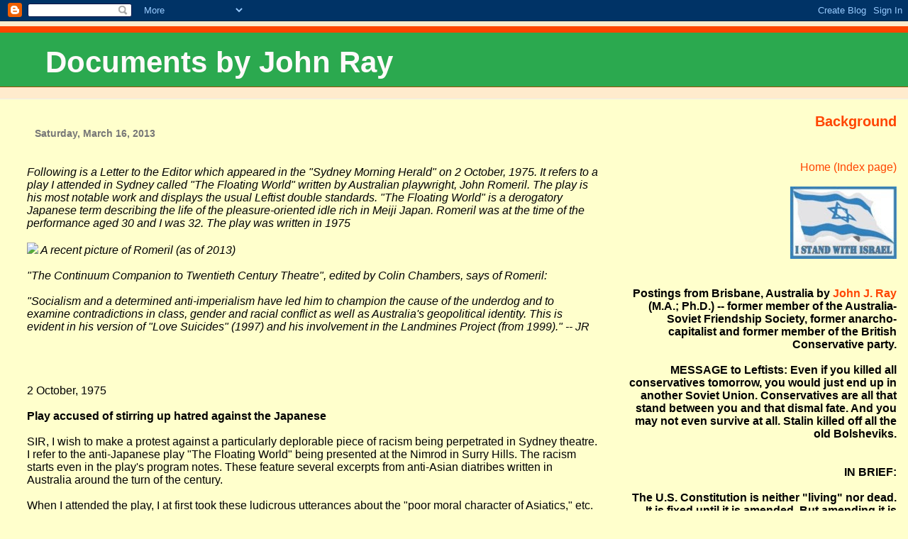

--- FILE ---
content_type: text/html; charset=UTF-8
request_url: https://tongue-tied2.blogspot.com/2013/03/
body_size: 35558
content:
<!DOCTYPE html>
<html dir='ltr' xmlns='http://www.w3.org/1999/xhtml' xmlns:b='http://www.google.com/2005/gml/b' xmlns:data='http://www.google.com/2005/gml/data' xmlns:expr='http://www.google.com/2005/gml/expr'>
<head>
<link href='https://www.blogger.com/static/v1/widgets/2944754296-widget_css_bundle.css' rel='stylesheet' type='text/css'/>
<meta content='text/html; charset=UTF-8' http-equiv='Content-Type'/>
<meta content='blogger' name='generator'/>
<link href='https://tongue-tied2.blogspot.com/favicon.ico' rel='icon' type='image/x-icon'/>
<link href='http://tongue-tied2.blogspot.com/2013/03/' rel='canonical'/>
<link rel="alternate" type="application/atom+xml" title="Documents by John Ray - Atom" href="https://tongue-tied2.blogspot.com/feeds/posts/default" />
<link rel="alternate" type="application/rss+xml" title="Documents by John Ray - RSS" href="https://tongue-tied2.blogspot.com/feeds/posts/default?alt=rss" />
<link rel="service.post" type="application/atom+xml" title="Documents by John Ray - Atom" href="https://www.blogger.com/feeds/32324235/posts/default" />
<!--Can't find substitution for tag [blog.ieCssRetrofitLinks]-->
<meta content='http://tongue-tied2.blogspot.com/2013/03/' property='og:url'/>
<meta content='Documents by John Ray' property='og:title'/>
<meta content='' property='og:description'/>
<title>Documents by John Ray: March 2013</title>
<style id='page-skin-1' type='text/css'><!--
/*
* Blogger Template Style
* Herbert
*
* by Jason Sutter
* Updated by Blogger Team
*/
/*
* Variable definitions
* ====================
<Variable name="mainBgColor" description="Page Background Color"
type="color" default="#ffffff"  />
<Variable name="mainTextColor" description="Text Color"
type="color" default="#000000" />
<Variable name="titleBgColor" description="Blog Title Background Color"
type="color" default="#ff4500" />
<Variable name="titleColor" description="Blog Title Color"
type="color" default="#fffafa"/>
<Variable name="descriptionBgColor" description="Description Background Color"
type="color" default="#ffebcd" />
<Variable name="descriptionColor" description="Blog Description Color"
type="color" default="#9e5205" />
<Variable name="dateHeaderColor" description="Date Header Color"
type="color" default="#777777" />
<Variable name="postTitleColor" description="Post Title Color"
type="color" default="#555555" />
<Variable name="postTitleBgColor" description="Post Title Background Color"
type="color" default="#eeeeee" />
<Variable name="postFooterColor" description="Post Footer Color"
type="color" default="#444444" />
<Variable name="mainLinkColor" description="Link Color"
type="color" default="#de7008" />
<Variable name="mainVisitedLinkColor" description="Visited Link Color"
type="color" default="#e0ad12" />
<Variable name="sidebarTitleColor" description="Sidebar Title Color"
type="color" default="#ff4500" />
<Variable name="sidebarLinkColor" description="Sidebar Link Color"
type="color" default="#999999" />
<Variable name="sidebarVisitedLinkColor"
description="Sidebar Visited Link Color"
type="color" default="#de7008" />
<Variable name="bodyFont" description="Text Font"
type="font" default="normal normal 90% 'Trebuchet MS', Trebuchet, Verdana, Sans-Serif" />
<Variable name="titleFont" description="Blog Title Font"
type="font" default="normal bold 266% Verdana, Sans-Serif" />
<Variable name="descriptionFont" description="Blog Description Font"
type="font" default="normal bold 85% Verdana, Sans-Serif" />
<Variable name="postTitleFont" description="Post Title Font"
type="font" default="normal bold 110% Verdana, Sans-serif">
<Variable name="sidebarTitleFont" description="Sidebar Title Font"
type="font" default="normal bold 125% Verdana, Sans-Serif" />
<Variable name="startSide" description="Start side in blog language"
type="automatic" default="left">
<Variable name="endSide" description="End side in blog language"
type="automatic" default="right">
*/
body {
margin: 0px;
padding: 0px;
background: #ffffcc;
color: #000000;
font: normal normal 99% 'Trebuchet MS', Trebuchet, Verdana, Sans-Serif;
}
a {
color: #0066CC;
text-decoration: none;
}
a:hover {
color: #cc0000;
text-decoration: underline;
}
a:visited {
color: #cc0000;
}
a img {
border: 0;
}
@media all {
div#main-wrapper {
float: left;
width: 66%;
padding-top: 0;
padding-right: 1em;
padding-bottom: 0px;
padding-left: 1em;
word-wrap: break-word; /* fix for long text breaking sidebar float in IE */
overflow: hidden;     /* fix for long non-text content breaking IE sidebar float */
}
div#sidebar-wrapper {
margin: 0px;
padding: 0px;
text-align: right;
}
div#sidebar {
width: 30%;
float: right;
word-wrap: break-word; /* fix for long text breaking sidebar float in IE */
overflow: hidden;     /* fix for long non-text content breaking IE sidebar float */
}
}
#content-wrapper {
margin-right: 1em;
}
@media handheld {
div#main-wrapper {
float: none;
width: 90%;
}
div#sidebar-wrapper {
padding-top: 20px;
padding-right: 1em;
padding-bottom: 0;
padding-left: 1em;
text-align: left;
}
}
#header {
padding-top: 5px;
padding-right: 0px;
padding-bottom: 8px;
padding-left: 0px;
margin-top: 0px;
margin-right: 0px;
margin-bottom: 20px;
margin-left: 0px;
border-bottom: solid 1px #eeeeee;
border-top: solid 2px #ffebcd;
background: #ffebcd;
color: #9e5205;
}
h1 a:link {
color: #fffafa;
}
h1 a:visited {
color: #fffafa;
}
h1 {
padding-top: 18px;
padding-right: 0px;
padding-bottom: 10px;
padding-left: 5%;
margin-top: 0px;
margin-right: 0px;
margin-bottom: 8px;
margin-left: 0px;
border-top: solid 9px #ff4500;
border-bottom: solid 1px #9e5205;
color: #fffafa;
background: #2BA94F;
font: normal bold 266% Verdana, Sans-Serif;
}
.description {
padding-top: 0px;
padding-right: 0px;
padding-bottom: 0px;
padding-left: 5%;
margin: 0px;
color: #9e5205;
background: transparent;
font: normal bold 85% Verdana, Sans-Serif;
}
h3 {
margin-top: 0px;
margin-right: 0px;
margin-bottom: 10px;
margin-left: 0px;
padding-top: 2px;
padding-right: 0px;
padding-bottom: 2px;
padding-left: 2px;
color: #555555;
background: #eeeeee;
font: normal bold 110% Verdana, Sans-serif;
}
h3.post-title a,
h3.post-title a:visited {
color: #555555;
}
h2.date-header {
margin-top:  10px;
margin-right:  0px;
margin-bottom:  0px;
margin-left:  0px;
padding-top: 0px;
padding-right: 0px;
padding-bottom: 0px;
padding-left: 2%;
color: #777777;
font-size: 90%;
text-align: left;
}
#sidebar h2 {
margin: 0px;
color: #ff4500;
font: normal bold 125% Verdana, Sans-Serif;
padding: 0px;
border: none;
}
#sidebar .widget {
margin-top: 0px;
margin-right: 0px;
margin-bottom: 33px;
margin-left: 0px;
padding: 0;
}
#sidebar ul {
list-style-type: none;
font-size: 95%;
margin-top: 0;
}
#sidebar li {
margin: 0px;
padding: 0px;
list-style-type: none;
font-size: 105%;
}
.Blog {
margin-top: 20px;
}
.blog-posts, .feed-links {
margin-left: 2%;
}
.feed-links {
clear: both;
line-height: 2.5em;
}
.post {
margin-top: 20px;
margin-right: 0;
margin-bottom: 30px;
margin-left: 0;
font-size: 100%;
}
.post-body {
margin-top: 0;
margin-right: 6px;
margin-bottom: 0;
margin-left: 5px;
}
.post strong {
font-weight: bold;
}
#sidebar a {
text-decoration: none;
}
#sidebar a:link,
#sidebar a:visited {
color: #ff4500;
}
#sidebar a:active,
#sidebar a:hover {
color: #de7008;
}
pre,code,strike {
color: #666666;
}
.post-footer {
padding-top: 0;
padding-right: 0;
padding-bottom: 0;
padding-left: 5px;
margin: 0px;
color: #444444;
font-size: 80%;
}
#comments {
padding-top: 2px;
padding-right: 0px;
padding-bottom: 2px;
padding-left: 5px;
font-size: 110%;
font-weight: bold;
font-family: Verdana,Sans-Serif;
}
.comment-author {
margin-top: 20px;
}
.comment-body {
margin-top: 10px;
font-size: 100%;
font-weight: normal;
color: black;
}
.comment-footer {
padding: 0px;
margin-bottom: 20px;
color: #444444;
font-size: 80%;
font-weight: normal;
display: inline;
margin-right: 10px;
}
.deleted-comment {
font-style: italic;
color: gray;
}
.comment-link {
margin-left: .6em;
}
/* Profile
----------------------------------------------- */
.profile-textblock {
clear: both;
margin-left: 0;
}
.profile-img {
margin-top: 0;
margin-right: 0;
margin-bottom: 5px;
margin-left: 5px;
float: right;
}
.BlogArchive #ArchiveList {
float: right;
}
.widget-content {
margin-top: 0.5em;
}
#sidebar .widget {
clear: both;
}
#blog-pager-newer-link {
float: left;
}
.blog-pager-older-link {
float: right;
}
.blog-pager {
text-align: center;
}
.clear {
clear: both;
}
/** Tweaks for layout editor mode */
body#layout #outer-wrapper {
margin-top: 10px;
}

--></style>
<link href='https://www.blogger.com/dyn-css/authorization.css?targetBlogID=32324235&amp;zx=0bf7738a-78e8-4a5a-85eb-e9717bb5f838' media='none' onload='if(media!=&#39;all&#39;)media=&#39;all&#39;' rel='stylesheet'/><noscript><link href='https://www.blogger.com/dyn-css/authorization.css?targetBlogID=32324235&amp;zx=0bf7738a-78e8-4a5a-85eb-e9717bb5f838' rel='stylesheet'/></noscript>
<meta name='google-adsense-platform-account' content='ca-host-pub-1556223355139109'/>
<meta name='google-adsense-platform-domain' content='blogspot.com'/>

</head>
<body>
<div class='navbar section' id='navbar'><div class='widget Navbar' data-version='1' id='Navbar1'><script type="text/javascript">
    function setAttributeOnload(object, attribute, val) {
      if(window.addEventListener) {
        window.addEventListener('load',
          function(){ object[attribute] = val; }, false);
      } else {
        window.attachEvent('onload', function(){ object[attribute] = val; });
      }
    }
  </script>
<div id="navbar-iframe-container"></div>
<script type="text/javascript" src="https://apis.google.com/js/platform.js"></script>
<script type="text/javascript">
      gapi.load("gapi.iframes:gapi.iframes.style.bubble", function() {
        if (gapi.iframes && gapi.iframes.getContext) {
          gapi.iframes.getContext().openChild({
              url: 'https://www.blogger.com/navbar/32324235?origin\x3dhttps://tongue-tied2.blogspot.com',
              where: document.getElementById("navbar-iframe-container"),
              id: "navbar-iframe"
          });
        }
      });
    </script><script type="text/javascript">
(function() {
var script = document.createElement('script');
script.type = 'text/javascript';
script.src = '//pagead2.googlesyndication.com/pagead/js/google_top_exp.js';
var head = document.getElementsByTagName('head')[0];
if (head) {
head.appendChild(script);
}})();
</script>
</div></div>
<div id='outer-wrapper'><div id='wrap2'>
<!-- skip links for text browsers -->
<span id='skiplinks' style='display:none;'>
<a href='#main'>skip to main </a> |
      <a href='#sidebar'>skip to sidebar</a>
</span>
<div id='header-wrapper'>
<div class='header section' id='header'><div class='widget Header' data-version='1' id='Header1'>
<div id='header-inner'>
<div class='titlewrapper'>
<h1 class='title'>
<a href='https://tongue-tied2.blogspot.com/'>
Documents by John Ray
</a>
</h1>
</div>
<div class='descriptionwrapper'>
<p class='description'><span>
</span></p>
</div>
</div>
</div></div>
</div>
<div id='content-wrapper'>
<div id='crosscol-wrapper' style='text-align:center'>
<div class='crosscol no-items section' id='crosscol'></div>
</div>
<div id='main-wrapper'>
<div class='main section' id='main'><div class='widget Blog' data-version='1' id='Blog1'>
<div class='blog-posts hfeed'>

          <div class="date-outer">
        
<h2 class='date-header'><span>Saturday, March 16, 2013</span></h2>

          <div class="date-posts">
        
<div class='post-outer'>
<div class='post hentry uncustomized-post-template' itemprop='blogPost' itemscope='itemscope' itemtype='http://schema.org/BlogPosting'>
<meta content='http://www.abc.net.au/rn/legacy/features/train/img/romeril.jpg' itemprop='image_url'/>
<meta content='32324235' itemprop='blogId'/>
<meta content='1664081232764004354' itemprop='postId'/>
<a name='1664081232764004354'></a>
<div class='post-header'>
<div class='post-header-line-1'></div>
</div>
<div class='post-body entry-content' id='post-body-1664081232764004354' itemprop='description articleBody'>
<br />
<i>Following is a Letter to the Editor which appeared in the "Sydney Morning Herald" on   2 October, 1975.  It refers to a play I attended in Sydney called "The Floating World" written by Australian playwright, John Romeril.  The play is his most notable work and displays the usual Leftist double standards.   "The Floating World" is a derogatory Japanese term describing the life of the pleasure-oriented idle rich in Meiji Japan.  Romeril was at the time of the performance aged 30 and I was 32.  The play was written in 1975 
<br /><br />
<img src="https://lh3.googleusercontent.com/blogger_img_proxy/AEn0k_vZzZvoIig_v7nOWjlLirX76h6chPmWTuqPUV4GxzEViwpHraZK9z3qvMOZm0G_-lZuGH16BEoAB8v8L1bqTEHvBtWZAqwTu1RWnjYQXBs1h-r9eG3GB5KCnLa72qBVe4u5=s0-d">
A recent picture of Romeril (as of 2013)
<br /><br />
"The Continuum Companion to Twentieth Century Theatre", edited by Colin Chambers, says of Romeril:
<br><br>
"Socialism and a determined anti-imperialism have led him to champion the cause of the underdog and to examine contradictions in class, gender and racial conflict as well as Australia's geopolitical identity. This is evident in his version of "Love Suicides" (1997) and his involvement in the Landmines Project (from 1999)."  -- JR </i><br />
<br />
<br /><br />
<br />
2 October, 1975<br />
<br />
<b>Play accused of stirring up hatred against the Japanese</b><br />
<br />
SIR, I wish to make a protest against a particularly deplorable piece of racism being perpetrated in Sydney theatre. I refer to the anti-Japanese play "The Floating World" being presented at the Nimrod in Surry Hills. The racism starts even in the play's program notes. These feature several excerpts from anti-Asian diatribes written in Australia around the turn of the century. <br />
<br />
When I attended the play, I at first took these ludicrous utterances about the "poor moral character of Asiatics," etc. as being something intended to amuse. The content of the play, however, suggests that they were meant to be taken seriously. Although the play is essentially about the reminiscences of an ex-digger survivor of the Burma railroad, the play starts out with a prologue attacking the involvement of Japanese business in the Australian economy. The only common element between the World War II incidents being recalled in the body of the play and the prologue is the common theme of anti-Japanese sentiment. <br />
<br />
While the incidents paraded in the play did no doubt take place, while the World War II Japanese Army was no doubt brutal to Its prisoners, surely there is no point in stirring up these old hatreds and resentments now. Surely incidents such as the My Lai massacre convince us all that all armies are brutal to the defenceless from time to time &#8212; even the armies of the supposedly moral West. Who are we to criticise? And yet this play has the gall to parrot the old saws about how immoral it is for 350,000 Australians to drive Toyota cars because of what the Japanese did in the war. If I had been asked to conceive of a more anti-Japanese play than this one, I would be hard put to do so. <br />
<br />
It explicitly engages in the "stirring up of racial hatred and resentment" which in Britain is now illegal and which in Australia there have been some attempt to make illegal. Given the usual liberal commitment to encouraging one another to treat people as individuals rather than as instances of a race or nationality, this anti-group, anti-race propaganda seems something we can do without. <br />
<br />
Given the undoubted sensitivity of the modern-day Japanese to foreign criticism, and given their undoubted importance to us as partners in developing a better world, this play can have only negative effects. It is an example of the worst sort of taste. We must surely look to the future and not go on stoking up the resentments of the past. One gets the impression that among the trendies it is all right to be racist as long as the group criticised is successul and powerful &#8212; the Japanese. A play devoted to portraying the uglinesses of Aborigines would presumably never be presented in Sydney theatre. And yet the Jews can testify that racism directed against a successful and powerful group is every bit as destructive and dangerous as racism directed against the oppressed. <br />
<br />
(Dr) JOHN J. RAY, <br />
Lecturer in Sociology, <br />
University of NSW. 
<div style='clear: both;'></div>
</div>
<div class='post-footer'>
<div class='post-footer-line post-footer-line-1'>
<span class='post-author vcard'>
Posted by
<span class='fn' itemprop='author' itemscope='itemscope' itemtype='http://schema.org/Person'>
<meta content='https://www.blogger.com/profile/13363092874281160320' itemprop='url'/>
<a class='g-profile' href='https://www.blogger.com/profile/13363092874281160320' rel='author' title='author profile'>
<span itemprop='name'>jonjayray</span>
</a>
</span>
</span>
<span class='post-timestamp'>
at
<meta content='http://tongue-tied2.blogspot.com/2013/03/following-is-letter-to-editor-which.html' itemprop='url'/>
<a class='timestamp-link' href='https://tongue-tied2.blogspot.com/2013/03/following-is-letter-to-editor-which.html' rel='bookmark' title='permanent link'><abbr class='published' itemprop='datePublished' title='2013-03-16T17:06:00+11:00'>5:06 PM</abbr></a>
</span>
<span class='post-comment-link'>
<a class='comment-link' href='https://www.blogger.com/comment/fullpage/post/32324235/1664081232764004354' onclick=''>
No comments:
  </a>
</span>
<span class='post-icons'>
<span class='item-control blog-admin pid-646491637'>
<a href='https://www.blogger.com/post-edit.g?blogID=32324235&postID=1664081232764004354&from=pencil' title='Edit Post'>
<img alt='' class='icon-action' height='18' src='https://resources.blogblog.com/img/icon18_edit_allbkg.gif' width='18'/>
</a>
</span>
</span>
<div class='post-share-buttons goog-inline-block'>
</div>
</div>
<div class='post-footer-line post-footer-line-2'>
<span class='post-labels'>
</span>
</div>
<div class='post-footer-line post-footer-line-3'>
<span class='post-location'>
</span>
</div>
</div>
</div>
</div>

        </div></div>
      
</div>
<div class='blog-pager' id='blog-pager'>
<span id='blog-pager-newer-link'>
<a class='blog-pager-newer-link' href='https://tongue-tied2.blogspot.com/' id='Blog1_blog-pager-newer-link' title='Newer Posts'>Newer Posts</a>
</span>
<span id='blog-pager-older-link'>
<a class='blog-pager-older-link' href='https://tongue-tied2.blogspot.com/search?updated-max=2013-03-16T17:06:00%2B11:00' id='Blog1_blog-pager-older-link' title='Older Posts'>Older Posts</a>
</span>
<a class='home-link' href='https://tongue-tied2.blogspot.com/'>Home</a>
</div>
<div class='clear'></div>
<div class='blog-feeds'>
<div class='feed-links'>
Subscribe to:
<a class='feed-link' href='https://tongue-tied2.blogspot.com/feeds/posts/default' target='_blank' type='application/atom+xml'>Comments (Atom)</a>
</div>
</div>
</div></div>
</div>
<div id='sidebar-wrapper'>
<div class='sidebar section' id='sidebar'><div class='widget HTML' data-version='1' id='HTML2'>
<h2 class='title'>Background</h2>
<div class='widget-content'>
<br /><br />
<a href="./">Home (Index page)</a>
<br /><br /><b>
<img src="https://lh3.googleusercontent.com/blogger_img_proxy/AEn0k_vOZ5KC3fl9hhzZ395HJ4_gejuffqUT-MBj1YoxJUK4_h-tUA5K1zmWfZXRnPE6WJMYnqAqPQl43aHf3M-DvA_iUg=s0-d">
<br /><br /><br />
Postings from Brisbane, Australia by <a href="http://jonjayray.tripod.com/">John J. Ray</a> (M.A.; Ph.D.) -- former member of the Australia-Soviet Friendship Society, former anarcho-capitalist and former member of the British Conservative party.
<br /><br /> 
MESSAGE to Leftists:  Even if you killed all conservatives tomorrow, you would just end up in another Soviet Union.  Conservatives are all that stand between you and that dismal fate.  And you may not even survive at all.  Stalin killed off all the old Bolsheviks.
<br /><br /><br />
<b>IN BRIEF:</b>
<br /><br />
The U.S. Constitution is neither "living" nor dead.  It is fixed until it is amended.  But amending it is the privilege of the people, not of politicians or judges
<br /><br />
Leftists think that utopia  can be coerced into existence -- so no dishonesty or brutality is beyond them in pursuit of that "noble" goal
<br /><br />
It's the shared hatred of the rest of us that unites Islamists and the Left.
<br /><br />
American liberals don't love America. They despise it. All they love is their own fantasy of what America could become. They are false patriots.
<br /><br />
The Democratic Party: Con-men elected by the ignorant and the arrogant
<br /><br />
The Democratic Party is a strange amalgam of elites, would-be elites and minorities. No wonder their policies are so confused and irrational
<br /><br />
The Republicans are the gracious side of American politics. It is the Democrats who are the nasty party, the haters
<br /><br />
The characteristic emotion of the Leftist is not envy. It's rage
<br /><br />
Leftists are committed to grievance, not truth
<br /><br />
The world's dumbest investor?  Without doubt it is Uncle Sam.  Nobody anywhere could rival the scale of the losses on "investments" made under the Obama administration
<br /><br />
<i>"Behind the honeyed but patently absurd pleas for equality is a ruthless drive for placing themselves (the elites) at the top of a new hierarchy of power"</i> -- Murray Rothbard - Egalitarianism and the Elites (1995)
<br /><br />
"World socialism as a whole, and all the figures associated with it, are shrouded in legend; its contradictions are forgotten or concealed; it does not respond to arguments but continually ignores them--all this stems from the mist of irrationality that surrounds socialism and from its instinctive aversion to scientific analysis... The doctrines of socialism seethe with contradictions, its theories are at constant odds with its practice, yet due to a powerful instinct these contradictions do not in the least hinder the unending propaganda of socialism. Indeed, no precise, distinct socialism even exists; instead there is only a vague, rosy notion of something noble and good, of equality, communal ownership, and justice: the advent of these things will bring instant euphoria and a social order beyond reproach."  -- Solzhenitsyn 
<br /><br />
"The heart of the wise inclines to the right, but the heart of the fool to the left." -- Ecclesiastes 10:2 (<a href="http://ntwords.blogspot.com/2010_09_01_archive.html#5312618072809803969">NIV</a>)
<br /><br />
<i> &#8220;My reading of history convinces me that most bad government results from too much government.&#8221;</i>  -- Thomas Jefferson
<br /><br />
<i>"Much that passes as idealism is disguised hatred or disguised love of power"</i> -- Bertrand Russell
<br /><br />
<a href="http://www.heritage.org/events/2009/03/hating-whats-right-how-the-modern-liberal-winds-up-on-the-wrong-side-of-every-issue">Evan  Sayet</a>:  The Left sides "...invariably with evil over good, wrong over right, and the behaviors that lead to failure over those that lead to success." (t=5:35+ on video)
<br /><br />
Some useful definitions:
<br /><br />
If a conservative doesn't like guns, he doesn't buy one. If a liberal doesn't like guns, he wants all guns outlawed. <br />If a conservative is a vegetarian, he doesn't eat meat. If a liberal is a vegetarian, he wants all meat products banned for everyone. <br />If a conservative is down-and-out, he thinks about how to better his situation. A liberal wonders who is going to take care of him. <br />If a conservative doesn't like a talk show host, he switches channels. Liberals demand that those they don't like be shut down. <br />If a conservative is a non-believer, he doesn't go to church. A liberal non-believer wants any mention of God and religion silenced. (Unless it's a foreign religion, of course!) <br />If a conservative decides he needs health care, he goes about shopping for it, or may choose a job that provides it. A liberal demands that the rest of us pay for his.
<br /><br />
There is better evidence for creation than there is for the Leftist claim that &#8220;gender&#8221; is  a &#8220;social construct&#8221;.  Most Leftist claims seem to be faith-based rather than founded on the facts
<br /><br />
Leftists are classic weak characters.  <a href="http://michellemalkin.com/2011/01/10/the-progressive-climate-of-hate-an-illustrated-primer-2000-2010/">They  dish out abuse by the bucketload</a> but cannot take it when they get it back.  Witness <a href="http://foxhunt.blogspot.com/2011_01_01_archive.html#772477701984084684">the Loughner hysteria</a>.
<br /><br />
<a href="http://www.lewrockwell.com/orig5/cox-s4.1.1.html">Death taxes</a>:  You would expect a conscientious person, of whatever degree of intelligence, to reflect on the strange contradiction involved in denying people the right to unearned wealth, while supporting programs that give people unearned wealth.
<br /><br />
America is no longer the land of the free.  It is now the land of the regulated  -- though it is not alone in that, of course
<br /><br />
The Leftist motto: "I love humanity. It's just people I can't stand"
<br /><br />
Why are Leftists always talking about hate?  Because it <a href="http://foxhunt.blogspot.com/2005_02_01_archive.html#8476268748997430827">fills their own hearts</a>
<br /><br />
Envy is a strong and widespread human emotion so there has alway been widespread support for policies of economic "levelling".  Both the USA and the modern-day State of Israel were founded by communists but reality taught both societies that respect for the individual gave much better outcomes than levelling ideas.  Sadly, there are many people in both societies in whom hatred for others is so strong that they are incapable of respect for the individual. The destructiveness of what they support causes them to call themselves many names in different times and places but they are the backbone of the political Left
<br /><br />
Gore Vidal:  <i>"Every time a friend succeeds, I die a little"</i>.  Vidal was of course a Leftist
<br /><br />
The large number of rich Leftists suggests  that, for them,  envy is secondary.  They are directly driven by hatred and scorn for many of the other people that they see about them.  Hatred of others can be rooted in many things, not only in envy.  But the haters come together as the Left.
<br /><br />
Leftists hate the world around them and want to change it: the people in it most particularly. Conservatives just want to be left alone to make their own decisions and follow their own values. 
<br /><br />
The failure of the Soviet experiment has definitely made the American Left more vicious and hate-filled than they were. The plain failure of what passed for ideas among them has enraged rather than humbled them.
<br /><br />
Ronald Reagan famously observed that the status quo is Latin for &#8220;the mess we&#8217;re in.&#8221;  So much for the vacant Leftist claim that conservatives are simply defenders of the status quo.  They think that conservatives are as lacking in  principles as they are.
<br /><br />
Was Confucius a conservative?  The following saying would seem to reflect good conservative caution:  "The superior man, when resting in safety, does not forget that danger may come. When in a state of security he does not forget the possibility of ruin. When all is orderly, he does not forget that disorder may come. Thus his person is not endangered, and his States and all their clans are preserved."
<br /><br />
The shallow thinkers of the Left sometimes claim that conservatives want to impose their own will on others in the matter of abortion.  To make that claim is however to confuse religion with politics. Conservatives are in fact divided about their response to abortion.   The REAL opposition to abortion is religious rather than political.  And the church which has historically tended to support the LEFT -- the Roman Catholic church  -- is the most fervent in the anti-abortion cause.   Conservatives   are indeed the one side of politics to have moral qualms on the issue but they tend to seek a middle road in dealing with it.  Taking the issue to the point of legal prohibitions is a religious doctrine rather than a conservative one  -- and the religion concerned  may or may not  be characteristically conservative.  More on that <a href="http://ray-dox.blogspot.com/2007/02/abortion-only-conservatives-care-by.html">here</a>
<br /><br />
Some Leftist hatred arises from the fact that they <a href="http://foxhunt.blogspot.com/2009_09_01_archive.html#8463839328103435640"> blame "society" for their own personal problems and inadequacies</a>
<br /><br />
The Leftist hunger for change to the society that they hate leads to a  hunger for control over other people.  And they will do and say anything to get that control: "Power at any price". Leftist politicians are mostly self-aggrandizing crooks who gain power by deceiving the uninformed with snake-oil promises   -- power which they invariably use to destroy.  Destruction is all that they are good at.  Destruction is what haters do.
<br /><br />
Leftists are consistent only in their hate.  They don't have principles.  How can they when "there is no such thing as right and wrong"?  All they have is postures, pretend-principles that can be changed as easily as one changes one's shirt
<br /><br />
A Leftist assumption:  Making money doesn't entitle you to it, but wanting money does.
<br /><br />
"Politicians never accuse you of 'greed' for wanting other people's money -- only for wanting to keep your own money." --columnist Joe Sobran (1946-2010)
<br /><br />
<font color="#ff0000">Leftist policies are candy-coated rat poison</font> that may appear appealing at first, but inevitably do a lot of damage to everyone impacted by them. 
<br /><br />
A tribute and thanks to Mary Jo Kopechne.  Her death was reprehensible but she probably did more by her death that she ever would have in life:  She spared the world a President Ted Kennedy.  That the heap of corruption that was Ted Kennedy died peacefully in his bed is one of the clearest demonstrations that we do not live in a just world.  Even Joe Stalin seems to have been smothered to death by Nikita Khrushchev
<br /><br />
I often wonder why Leftists refer to conservatives as "wingnuts".  A wingnut is a very useful device that adds versatility wherever it is used.  Clearly, Leftists are not even good at abuse.  Once they have accused their opponents of racism and Nazism, their cupboard is bare.  Similarly, Leftists seem to think it is a devastating critique to refer to "Worldnet Daily" as "Worldnut Daily".  The poverty of their argumentation is truly pitiful
<br /><br />
The Leftist assertion that there is no such thing as right and wrong has a distinguished history.  It was Pontius Pilate who said "What is truth?" (John 18:38).  From a Christian viewpoint, the assertion is undoubtedly the Devil's gospel
<br /><br />
Even in the Old Testament they knew about "Postmodernism":  "Woe unto them that call evil good, and good evil; that put darkness for light, and light for darkness; that put bitter for sweet, and sweet for bitter!" - Isaiah 5:20 (KJV)
<br /><br />
Was Solomon the first conservative? "The hearts of men are full of evil and madness is in their hearts" -- Ecclesiastes: 9:3 (RSV).  He could almost have been talking about Global Warming.
<br /><br />
"If one rejects laissez faire on account of man's fallibility and moral weakness, one must for the same reason also reject every kind of government action." - Ludwig von Mises
<br /><br />
<a href="http://belmontclub.blogspot.com/2004/06/mephisto-reader-mg-wrote-to-ask-and.html">The naive scholar who searches for a consistent Leftist program will not find it. What there is consists only in the negation of the present.</a>
<br /><br />
Because of their need to be different from the mainstream, Leftists are very good at pretending that sow's ears are silk purses
<br /><br />
Among intelligent people, Leftism is a character defect.  Leftists HATE success in others -- which is why notably successful societies such as the USA and Israel are hated and failures such as the Palestinians can do no wrong.
<br /><br />
A Leftist's beliefs are all designed to pander to his ego.  So when you have an argument with a Leftist, you are not really  discussing the facts.  You are threatening his self esteem.  Which is why the normal Leftist response to challenge is mere abuse.
<br /><br />
Because of the fragility of a Leftist's ego, anything that threatens it is intolerable and provokes rage.  So most Leftist blogs can be summarized in one sentence:  "How DARE anybody question what I believe!".  Rage and abuse substitute for an appeal to facts and reason.
<br /><br />
Because their beliefs serve their ego rather than reality, Leftists just KNOW what is good for us.  Conservatives need evidence.
<br /><br />
&#8220;Absolute certainty is the privilege of uneducated men and fanatics.&#8221;  -- C.J. Keyser
<br /><br />
&#8220;Hell is paved with good intentions" -- Boswell&#8217;s <i>Life of Johnson</i> of 1775
<br /><br />
"Almost all professors of the arts and sciences are egregiously conceited, and derive their happiness from their conceit"  -- Erasmus
<br /><br />
<i>THE FALSIFICATION OF HISTORY HAS DONE MORE TO IMPEDE HUMAN DEVELOPMENT THAN ANY ONE THING KNOWN TO MANKIND</i> -- ROUSSEAU
<br /><br />
<i>"Seest thou a man wise in his own conceit? there is more hope of a fool than of him"</i> (Proverbs 26: 12).  I think that sums up Leftists pretty well.
<br /><br />
Eminent British astrophysicist Sir Arthur Stanley Eddington is often quoted as saying: "Not only is the universe stranger than we imagine, it is stranger than we can imagine."  It was probably in fact said by his contemporary, J.B.S. Haldane.  But regardless of authorship, it could well be a conservative credo not only about the cosmos but also about human beings and human society.  Mankind is  too complex to  be summed  up by simple rules and even complex rules are only approximations with many exceptions.
<br /><br />
Politics is the only thing Leftists know about.  They know nothing of economics, history or business.  Their only expertise is in promoting feelings of grievance
<br /><br />
Socialism makes the individual the slave of the state &#8211; capitalism frees them.
<br /><br />
Many readers here will have noticed that what I say about Leftists sometimes sounds reminiscent of  what Leftists say about conservatives.  There is an excellent reason for that.  Leftists are great "projectors" (people who see their own faults in others).  So a good first step in finding out what is true of Leftists is to look at what they say about conservatives!  They even accuse conservatives of projection (of course).
<br /><br />
<a href="http://tongue-tied2.blogspot.com/2006/08/leftists-are-born-that-way-john-ray-m.html ">The research</a> shows clearly that one's Left/Right stance is strongly genetically inherited but nobody knows just what specifically is inherited.    What is inherited that makes people Leftist or Rightist?  There is any amount of evidence that personality traits are strongly genetically inherited so my proposal is that hard-core Leftists are people who tend to let their emotions (including hatred and envy) run away with them and who are much more in need of seeing themselves as better than others  -- two attributes that are probably related to one another.  Such Leftists may be an evolutionary leftover from a more primitive past. 
<br /><br />
Leftists seem to believe that if someone like Al Gore says it, it must be right.  They obviously have a strong need for an authority figure. The fact that the two most authoritarian regimes of the 20th century (Nazi Germany and Soviet Russia) were socialist is thus no surprise.  Leftists often accuse conservatives of being "authoritarian" but that is just part of their usual "projective" strategy  -- seeing in others what is really true of themselves.
<br /><br />
"With their infernal racial set-asides, racial quotas, and race norming, liberals share many of the Klan's premises. The Klan sees the world in terms of race and ethnicity. So do liberals! Indeed, liberals and white supremacists are the only people left in America who are neurotically obsessed with race. Conservatives champion a color-blind society" -- Ann Coulter
<br /><br />
Who said this  in 1968? "I am not, and never have been, a man of the right. My position was on the Left and is now in the centre of politics".  It was Sir Oswald Mosley, founder and leader of the British Union of Fascists 
<br /><br />
The term "Fascism" is mostly used by the Left as a brainless term of abuse.  But when they do make a serious attempt to define it, they produce very complex and elaborate definitions  -- e.g.  <a href="http://jonjayray.comuv.com/fascon.htm">here</a> and <a href="http://jonjayray.comuv.com/fasfraud.htm">here</a>.  In fact, Fascism is simply extreme socialism plus nationalism.  But great gyrations are needed to avoid mentioning the first part of that recipe, of course.
<br /><br />
Politicians are in general only a little above average  in intelligence so the  idea that they can  make better decisions for us that we can make ourselves is laughable
<br /><br />
A quote from the late Dr. Adrian Rogers, 1931&#8211;2005:  <i>"You cannot legislate the poor into freedom by legislating the wealthy out of freedom. What one person receives without working for, another person must work for without receiving. The government cannot give to anybody anything that the government does not first take from somebody else.  When half of the people get the idea that they do not have to work because the other half is going to take care of them, and when the other half gets the idea that it does no good to work because somebody else is going to get what they work for, that my dear friend, is about the end of any nation. You cannot multiply wealth by dividing it."</i>
<br /><br />
The Supreme Court of the United States is now and always has been a judicial abomination.  Its guiding  principles have always been political rather than judicial.  It is not as political as Stalin's courts but its respect for the constitution is little better.   Some recent abuses:   The "equal treatment" provision of the 14th amendment was specifically written to outlaw racial discrimination yet the court has allowed various forms of "affirmative action" for decades  -- when all such policies should have been completely stuck down immediately.  The 2nd. amendment says that the right to bear arms shall not be infringed yet gun control laws infringe it in every State in the union.  The 1st amendment provides that speech shall be freely exercised yet the court has upheld various restrictions on the financing and display of political advertising.  The court has found a right to abortion in the constitution when the word abortion is not even mentioned there.  The court invents rights that do not exist and denies rights that do.
<br /><br />
<a href="http://blog.getliberty.org/default.asp?Display=2393">"Some action that is unconstitutional has much to recommend it"</a>  -- Elena Kagan, nominated to SCOTUS by Obama
<br /><br />
The book, <i>The authoritarian personality</i>, authored by T.W. Adorno et al. in 1950, has been massively popular among psychologists.  It claims that a set of ideas that were popular in the "Progressive"-dominated America of the prewar era were "authoritarian".  Leftist regimes always are authoritarian so that claim was not a big problem.  What was quite amazing however is that Adorno et al. identified such ideas as "conservative". They were in fact simply popular ideas of the day but ones that had been most heavily promoted by the Left right up until the then-recent WWII.  See <a href="http://ray-dox.blogspot.com/2006/05/american-roots-of-fascism-american.html ">here</a> for details of prewar "Progressive" thinking.
<br /><br />
<i><a href="http://dissectleft.blogspot.com/2005/08/frank-sulloway-very-strange.html">Frank Sulloway,  the anti-scientist</a></i>
<br /><br />
The basic aim of all bureaucrats  is to maximize their funding and minimize their workload
<br /><br />
A lesson in Australian:  When an Australian calls someone a "big-noter", he is saying that the person is a chronic and rather pathetic seeker of admiration  -- as in someone who often pulls out "big notes" (e.g. $100.00 bills) to pay for things, thus endeavouring to create the impression that he is rich.  The term describes the mentality rather than the actual behavior with money and it aptly describes many Leftists.  When they purport to show "compassion" by advocating things that cost themselves nothing (e.g. advocating more taxes on "the rich" to help "the poor"), an Australian might say that the Leftist is "big-noting himself".  There is an example of the usage <a href="http://foxhunt.blogspot.com/2008_04_01_archive.html#593298065104896872">here</a>.  The term conveys contempt.  There is a wise description of Australians generally <a href="http://foxhunt.blogspot.com/2006_07_01_archive.html#4309565063876670114">here</a>
<br /><br />
Some ancient wisdom for Leftists:  <i>"Be not righteous overmuch; neither make thyself over wise:  Why shouldest thou die before thy time?"</i> -- Ecclesiastes 7:16
<br /><br />
People who mention differences in black vs. white IQ are these days almost universally howled down and subjected to the most extreme abuse.  I am a psychometrician, however, so I feel obliged to defend the scientific truth of the matter:  The average African adult has about the same IQ as an average white 11-year-old and African Americans (who are partly white in ancestry)  average out at a mental age of 14.  The American Psychological Association is generally Left-leaning but it is the world's most prestigious body of academic psychologists.  And even they <a href="http://www.gifted.uconn.edu/siegle/research/Correlation/Intelligence.pdf">have had to concede</a> that sort of gap (one SD) in black vs. white average IQ.  11-year olds can do a lot of things but they also have their limits and there are times when such limits need to be allowed for.  
<br /><br />
<a href="http://query.nytimes.com/gst/fullpage.html?res=9F0CE7DA1330F931A25751C1A965958260&scp=3&sq=herbert&st=nyt">Jesse Jackson</a>: "There is nothing more painful to me at this stage in my life than to walk down the street and hear footsteps and start thinking about robbery -- then look around and see somebody white and feel relieved."   There ARE important racial differences.
<br /><br />
<a href="http://www.time.com/time/magazine/article/0,9171,947052,00.html">Some Jimmy Carter wisdom</a>:  "I think it's inevitable that there will be a lower standard of living than what everybody had always anticipated," he told advisers in 1979. "there's going to be a downward turning."
<br /><br />
<a href="http://foxhunt.blogspot.com/2002_07_01_archive.html#2425610287576378612">Joe McCarthy was eventually proved right</a> after the fall of the Soviet Union.  To accuse anyone of McCarthyism is to accuse them of accuracy!
<br /><br />
<a href="http://foxhunt.blogspot.com/2007_10_01_archive.html#6331127873460028173">The KKK was intimately associated with the Democratic party</a>.  They ATTACKED Republicans!  
<br /><br />
<a href="http://tongue-tied2.blogspot.com/2009/01/defender-of-hopeless-causes-i-think.html">Did William Zantzinger kill poor Hattie Carroll?</a>
<br /><br />
<a href="http://foxhunt.blogspot.com/2010_09_01_archive.html#9066522265969285757">America's uncivil war was caused by trade protectionism</a>.  The slavery issue was just camouflage,  <a href="http://showcase.netins.net/web/creative/lincoln/speeches/greeley.htm">as Abraham Lincoln himself admitted</a>.  See also <a href="http://www.strike-the-root.com/st-abe">here</a>

<br /><br /> 
Heritage is what survives death:  Very rare and hence very valuable
<br /><br />
Big business is not your friend.  As Adam Smith said: <i>"People of the same trade seldom meet together, even for merriment and diversion, but the conversation ends in a conspiracy against the public, or in some contrivance to raise prices. It is impossible indeed to prevent such meetings, by any law which either could be executed, or would be consistent with liberty or justice. But though the law cannot hinder people of the same trade from sometimes assembling together, it ought to do nothing to facilitate such assemblies; much less to render them necessary</i> 
<br /><br />
&#8220;How can I accept the Communist doctrine, which sets up as its bible, above and beyond criticism, an obsolete textbook which I know not only to be scientifically erroneous but without interest or application to the modern world? How can I adopt a creed which, preferring the mud to the fish, exalts the boorish proletariat above the bourgeoisie and the intelligentsia, who with all their faults, are the quality of life and surely carry the seeds of all human achievement? Even if we need a religion, how can we find it in the turbid rubbish of the red bookshop? It is hard for an educated, decent, intelligent son of Western Europe to find his ideals here, unless he has first suffered some strange and horrid process of conversion which has changed all his values.&#8221; &#8213; John Maynard Keynes
<br /><br />
Some wisdom from "Bron" Waugh:  <i>"The purpose of politics is to help them [politicians] overcome these feelings of inferiority and compensate for their personal inadequacies in the pursuit of power"
<br /><br />
"There are countless horrible things happening all over the country, and horrible people prospering, but we must never allow them to disturb our equanimity or deflect us from our sacred duty to sabotage and annoy them whenever possible" 
<br /><br />
The urge to pass new laws must be seen as an illness, not much different from the urge to bite old women. Anyone suspected of suffering from it should either be treated with the appropriate pills or, if it is too late for that, elected to Parliament [or Congress, as the case may be] and paid a huge salary with endless holidays, to do nothing whatever"
<br /><br />
"It is my settled opinion, after some years as a political correspondent, that no one is attracted to a political career in the first place unless he is socially or emotionally crippled"</i>
<br /><br />
Two lines below of a famous hymn that would be incomprehensible to Leftists today ("honor"?  "right"?  "freedom?"  Freedom to agree with them is the only freedom they believe in)
<br /><br />
<i>First to fight for right and freedom,<br />
And to keep our honor clean</i>
<br /><br />
It is of course the hymn of the USMC -- still today  the relentless warriors that they always were.  Freedom needs a soldier
<br /><br /> 
If any of the  short observations above about Leftism seem wrong, note that they do not stand alone.  The evidence for them is set out at great length in my <a href="http://tongue-tied2.blogspot.com/2006/06/what-appears-below-is-attempt-to.html">MONOGRAPH</a> on Leftism. 
<br /><br /><br />
<b>JEWS AND ISRAEL</b>
<br /><br />
"And I will bless them that bless thee, and curse him that curseth thee: and in thee shall all families of the earth be blessed" -- Genesis 12:3
<br /><br />
If I forget you, Jerusalem, may my right hand forget its skill.  May my tongue cling to the roof of my mouth if I do not remember you, if I do not consider Jerusalem my highest joy -- Psalm 137 (NIV)
<br /><br />
My (Gentile) opinion of antisemitism:  The Jews are the best we've got so killing them is killing us.
<br /><br />
I have always liked the story of Gideon (See Judges chapters 6 to 8) and it is surely no surprise that in the present age Israel is the Gideon of nations:  Few in numbers but big in power and impact.
<br /><br />
If I were not an atheist, I would believe that God had a sense of humour.  He gave his chosen people (the Jews) enormous advantages  -- high intelligence and high drive  -- but to keep it fair he deprived them of something hugely important too:  Political sense.  So Jews to this day tend very strongly to be Leftist  -- even though the chief source of antisemitism for roughly the last 200 years has been the political Left!
<br /><br />
And the other side of the coin is that Jews tend to despise conservatives and Christians.  Yet American fundamentalist Christians are the bedrock of the vital American support for Israel, the ultimate bolthole for all Jews.  So Jewish political irrationality   seems to be a rather good example of the saying that "The LORD giveth and the LORD taketh away".   There are many other examples of such  perversity (or "balance").  The sometimes severe side-effects of most pharmaceutical drugs is an obvious one but there is another ethnic example too,  a rather  amusing one.  Chinese people are in general smart and patient people but their rate of traffic accidents in China is about 10 times higher than what prevails in Western societies.  They are brilliant mathematicians and fearless business entrepreneurs but at the same time bad drivers!  
<br /><br />
Conservatives, on the other hand, could be antisemitic on entirely rational grounds:  Namely, the overwhelming Leftism of the Diaspora Jewish population as a whole.  Because they judge the individual, however, only a tiny minority of conservative-oriented people make such general judgments.  The longer Jews continue on their "stiff-necked" course, however, the more that is in danger of changing.  The children of Israel have been a stiff necked people since the days of Moses, however,  so they will no doubt continue to vote with their emotions rather than their reason.  
<br /><br />
I despair of the <a href="http://www.adl.org/">ADL</a>.  Jews have enough problems already and yet in the ADL one has a prominent Jewish organization that does its best to make itself offensive to Christians.  Their Leftism is more important to them than the welfare of Jewry  -- which is the exact opposite of what they ostensibly stand for!  Jewish cleverness seems to vanish when politics are involved.  Fortunately, Christians are true to their  saviour and have loving hearts.  Jewish dissatisfaction with the myopia of the ADL is outlined <a href="http://www.familysecuritymatters.org/publications/id.11156/pub_detail.asp">here</a>.  Note that Foxy was too grand to reply to it.
<br /><br />
Fortunately for America, though, <a href="http://foxhunt.blogspot.com.au/2012_01_01_archive.html#2160513366632667296">liberal Jews there are rapidly dying out</a> through intermarriage and failure to reproduce.  And the <a href="http://foxhunt.blogspot.com/2012_01_01_archive.html#3833000252424444042">quite poisonous liberal Jews of Israel</a> are not much better off. Judaism is slowly returning to Orthodoxy and the Orthodox tend to be conservative.
<br /><br />
The above is good testimony to the accuracy  of the basic conservative insight  that almost anything in human life is too complex to be reduced to any simple rule and too complex to be reduced to any rule at all without allowance for important exceptions to the rule concerned
<br /><br />
<i> "Why should the German be interested in the liberation of the Jew, if the Jew is not interested in the liberation of the German?...   We recognize in Judaism, therefore, a general anti-social element of the present time...  In the final analysis, the emancipation of the Jews is the emancipation of mankind from Judaism....  Indeed, in North America, the practical domination of Judaism over the Christian world has achieved as its unambiguous and normal expression that the preaching of the Gospel itself and the Christian ministry have become articles of trade...  Money is the jealous god of Israel, in face of which no other god may exist".</i>  Who said that?  Hitler?  No.  It was <a href="http://marx.eserver.org/1844-jewish.question.txt">Karl Marx</a>.  See also <a href="http://ziontruth.blogspot.com/2006/11/socialists-for-genocide-engels-and.html">here</a> and <a href="http://www.paulbogdanor.com/left/communists.html">here</a> and <a href="http://marxwords.blogspot.com/">here</a>.  For roughly two centuries now, antisemitism has, throughout the Western world, been principally associated with Leftism (including the socialist Hitler)  -- as it is to this day.  See <a href="http://ray-dox.blogspot.com/2007/05/semitism-and-antisemitism.html">here</a>.
<br /><br />
Leftists call their hatred of Israel "Anti-Zionism" but Zionists are only a small minority in Israel
<br /><br />
Some of the Leftist hatred of Israel is motivated by old-fashioned antisemitism (beliefs in Jewish "control" etc.) but most of it is just the regular  Leftist hatred of success in others.  And because  the societies they inhabit do not give them the vast amount of recognition that  their large but weak egos need, some of the most virulent haters of Israel and America live in those countries.  So the hatred is the product of pathologically high self-esteem.
<br /><br />
Their threatened egos sometimes drive Leftists into quite desperate flights from reality.  For instance, they often call Israel an "Apartheid state"  -- when it is in fact the Arab states that practice Apartheid  -- witness the severe restrictions on Christians in Saudi Arabia.  There are no such restrictions  in Israel.
<br /><br />
If the Palestinians put down their weapons, there'd be peace. If the Israelis put down their weapons, there'd be genocide.
<br /><br />
<a href="http://tongue-tied2.blogspot.com/2010_05_01_archive.html"><img src="https://lh3.googleusercontent.com/blogger_img_proxy/AEn0k_soch6YzludJSpuZSJNqzvXDQcMBpMfZNwQuUQqQqsYGqvjnnOCF_UVndKJUOFJ8WRBlCzVYFV3cxEwue_vZUw=s0-d"><i>
Eugenio Pacelli, a righteous Gentile, a true man of God and a brilliant Pope</i></a>
<br /><br /><br />
<b>ABOUT</b>
<br /><br />
Many people hunger and thirst after righteousness.  Some find it in the hatreds of the Left.  Others find it in the love of Christ.  I don't hunger and thirst after righteousness at all.  I hunger and thirst after truth.  How old-fashioned can you get?
<br /><br />
The kneejerk response of the Green/Left to people who challenge them is to say that the challenger is in the pay of "Big Oil", "Big Business", "Big Pharma", "Exxon-Mobil", "The Pioneer Fund" or some other entity that they see, in their childish way,  as a boogeyman.  So I think it might be useful for me to point out that I have NEVER received one cent from anybody by way of support for what I write.  As a retired person, I live entirely on my own investments.  I do not work for anybody and I am not beholden to anybody.  And I have NO investments in oil companies, mining companies or "Big Pharma"
<br /><br />
UPDATE:  Despite my (statistical) aversion to mining stocks, I have recently bought a few shares in BHP -- the world's biggest miner, I gather.  I run the grave risk of becoming a speaker of famous last words for saying this but I suspect that BHP is now so big as to be largely immune from the risks that plague most mining companies.  I also know of no issue affecting BHP where my writings would have any relevance.  The Left seem to have a visceral hatred of miners.  I have never quite figured out why.
<br /><br />
I imagine that few of my readers will understand it, but I am an unabashed monarchist.  And, as someone who was born and bred in a monarchy and who still lives there (i.e. Australia), that gives me no conflicts at all.  In theory, one's respect for the monarchy does not depend on who wears the crown but the impeccable behaviour of the present Queen does of course help perpetuate that respect.  Aside from my huge respect for the Queen, however, my favourite member of the Royal family is the redheaded Prince Harry.  The Royal family is of course a military family and Prince Harry is a great example of that.  As one of the world's most privileged people, he could well be an idle layabout but instead he loves his life in the army.  When his girlfriend Chelsy ditched him because he was so often away, Prince Harry said:  "I love Chelsy but the army comes first".  A perfect military man!  I doubt that many women would understand or approve of his attitude but perhaps my own small army background powers my approval of that attitude.  
<br /><br />
I imagine that most Americans might find this rather mad  -- but I  believe that a constitutional Monarchy is the best form of government presently available.    Can a libertarian be a Monarchist?  I think so  -- and prominent British libertarian <a href="http://foxhunt.blogspot.com/search?updated-max=2002-12-10T18:44:00-08:00&max-results=29">Sean Gabb</a>  seems to think so too!  Long live the Queen!  (And note that Australia ranks well above the USA on the <a href="http://foxhunt.blogspot.com/2010_10_01_archive.html#3252886615844240958">Index of Economic freedom</a>.  Heh!)
<br /><br />
Throughout Europe there is an association between monarchism and conservatism.  It is a little sad that American conservatives do not have access to that satisfaction.  So even though Australia is much more distant from Europe (geographically) than the USA is, Australia is in some ways  more of an outpost of Europe than America is!  Mind you:  Australia is not very atypical of its region.  Australia lies just South of Asia -- and both Japan and Thailand have greatly respected monarchies.  And the demise of the Cambodian monarchy was disastrous for Cambodia
<br /><br />
Throughout the world today, possession of a U.S. or U.K.  passport is greatly valued.  I once shared that view.  Developments in recent years have however made me profoundly grateful that I am a 5th generation Australian.   My Australian passport is a door into a much less oppressive and much less messed-up place than either the USA or Britain
<br /><br />
Following the Sotomayor precedent, I would hope that a wise older white man such as myself  with the richness of that  experience would more often than not reach a better conclusion than someone who hasn&#8217;t lived that life.
<br /><br />
IQ and ideology:  Most academics are Left-leaning.  Why?  Because very bright people who have balls go into business, while very bright people with no balls go into academe.  I did both with considerable success, which makes me a considerable rarity.  Although I am a born academic, I have always been good with money too.  My share portfolio even survived the GFC in good shape.  The academics hate it that bright people with balls make more money than them.
<br /><br />
 I have no hesitation in saying that the single book which has influenced me most is the New Testament.  And my <a href="http://ntwords.blogspot.com/">Scripture blog</a> will show that I know whereof I speak.  Some might conclude that I must therefore  be a very confused sort of atheist but I can assure everyone that I do not feel the least bit confused.  The New Testament is a lighthouse that has illumined the thinking of all sorts of men and women and I am deeply grateful that it has shone on me.
<br /><br />
I am rather pleased to report that I am a lifelong conservative.  Out of intellectual curiosity, I did in my youth join organizations from right across the political spectrum so I am certainly not closed-minded and am very familiar with the full spectrum of political thinking.  Nonetheless, I did not have to undergo the lurch from Left to Right that so many people undergo.  At age 13 I used my pocket-money to subscribe to the "Reader's Digest"  -- the main conservative organ  available in small town Australia of the 1950s.  I have learnt much since but am pleased and amused to note that history has since confirmed most of what I thought at that early age.  Conservatism is in touch with reality.  Leftism is not.  
<br /><br /> 
I imagine that the RD are still sending mailouts to my 1950s address
<br /><br /> 
Most teenagers have sporting and movie posters on their bedroom walls.  At age 14  I had a map of Taiwan on my wall.
<br /><br />
"Remind me never to get this guy mad at me" -- Instapundit 
<br /><br />
It seems to be a common view that you cannot talk informatively  about a country unless you have been there.  I completely reject that view but it is nonetheless likely that some Leftist dimbulb will at some stage aver that any comments I make about politics and events in the USA should not be heeded because I am an Australian who has lived almost all his life in Australia.  I am reluctant to pander to such ignorance in the era of the "global village" but for the sake of the argument I might mention that I have visited the USA 3 times  -- spending enough time in Los Angeles and NYC to get to know a fair bit about those places at least.  I did however get outside those places enough to realize that they are NOT America.
<br /><br />
"Intellectual" = Leftist dreamer.  I have more publications in the academic journals than almost all "public intellectuals" but I am never called an intellectual and nor would I want to be.  Call me a scholar or an academic, however, and I will accept either as a just and earned appellation
<br /><br /> <br />
<i>My academic background</i>
<br /><br /> 
My full name is Dr. John Joseph RAY.   I am a  former university teacher aged 65 at the time of writing in 2009.  I was born of Australian pioneer stock in 1943 at Innisfail in the State of Queensland in Australia.   I trace my ancestry wholly to the British Isles. After an early education at Innisfail State Rural School and Cairns State High School, I taught myself for matriculation. I took my B.A. in Psychology from the University of Queensland in Brisbane. I then moved to Sydney (in New South Wales, Australia) and took my M.A. in psychology from the University of Sydney in 1969 and my Ph.D. from the School of  Behavioural Sciences at Macquarie University in 1974.  I first tutored in psychology at Macquarie University and then taught sociology at the University of NSW.   My doctorate is in psychology but I taught mainly sociology in my 14 years as a university teacher.  In High Schools I taught economics.  I have taught in both traditional and "progressive" (low discipline) High Schools.  Fuller biographical notes <a href="http://ray-dox.blogspot.com/2006/08/who-am-i-by-john-ray-quick-summary-i.html">here</a>
<br /><br />
I completed the work for my Ph.D. at the end of 1970 but the degree was not awarded until 1974 -- due to some academic nastiness from Seymour Martin Lipset and Fred Emery.  A conservative or libertarian who makes it through the academic maze has to be at least twice as good as the average conformist Leftist.  Fortunately, I am a born academic.
<br /><br />
Despite my great sympathy and respect for Christianity,  I am the most complete atheist you could find.  I don't even believe that the word "God"  is meaningful.  I am not at all original in that view, of course.  Such views are particularly associated with the noted German  philosopher Rudolf Carnap.  Unlike Carnap, however, none of my  wives have committed suicide
<br /><br />
Very occasionally in my writings I make reference to the greats of analytical philosophy such as Carnap and Wittgenstein.  As philosophy is a heavily Leftist discipline however,  I have long awaited an attack from some philosopher accusing me of making coat-trailing references not backed by any real philosophical erudition.  I suppose it is encouraging that no such attacks have eventuated but I thought that I should perhaps forestall them anyway -- by pointing out that in my younger days  I did complete three full-year courses  in analytical philosophy (at 3 different universities!) and that I have had papers on mainstream analytical philosophy topics published in academic journals
<br /><br />
As well as being an academic, I am an army man and I am pleased and proud to say that I have worn my country's uniform.  Although my service in the Australian army was chiefly noted for its un-notability,  I DID join voluntarily in the Vietnam era, I DID reach the rank of Sergeant, and I DID volunteer for a posting in Vietnam.  So I think I may be forgiven for saying something that most army men think but which most don't say because they think it is too obvious:  The profession of arms is the noblest profession of all because it is the only profession where you offer to lay down your life in performing your duties.  Our men fought so that people could say and think what they like but I myself always treat military men with  great respect  -- respect which in my view is simply their due.
<br /><br />
A real army story <a href="http://memoirsjr.blogspot.com/2011/03/army-recollection.html">here</a>
<br /><br />
Even a stopped clock is right twice a day and there is JUST ONE saying of Hitler's that I rather like.  It may not even be original to him but it is found in chapter 2 of <i>Mein Kampf</i> (published in 1925):  "Widerstaende sind nicht da, dass man vor ihnen kapituliert, sondern dass man sie bricht".  The equivalent English saying is  "Difficulties exist to be overcome" and that traces back at least to the 1920s -- with  attributions to Montessori and others.  Hitler's metaphor is however one of smashing barriers rather than of politely hopping over them and I am myself certainly more outspoken than polite.  Hitler's colloquial Southern  German is notoriously difficult to translate but I think I can manage a reasonable translation of that saying: "Resistance is there not for us to capitulate to but for us to break".  I am quite sure that I don't have anything like that degree of determination in my own life but it seems to me to be a good attitude in general anyway
<br /><br />
I have used many sites to post my writings over the years and many have gone bad on me for various reasons.  So if you click on a link here to my other writings  you may get a "page not found" response if the link was put up some time before the present.  All is not lost, however.  All my writings have been reposted elsewhere.  If you do strike a failed link, just take the filename (the last part of the link) and add it to the address of any of my current home pages and -- Voila!  -- you should find the article concerned.
<br /><br />
COMMENTS:  I have gradually added comments facilities to all my blogs.  The comments I get are interesting.  They are mostly from Leftists and most consist either of abuse or mere assertions.  Reasoned arguments backed up by references to supporting evidence are almost unheard of from Leftists.  Needless to say, I just delete such useless comments.  
<br /><br />
You can email me  <a href="mailto:jonjayray@hotmail.com">here</a> (Hotmail address).  In emailing me, you can address me as "John", "Jon", "Dr. Ray" or "JR" and that will be fine  -- but my preference is for "JR"
<br /><br /><br /></b>
 <br /><br /> <br />
<b>DETAILS OF REGULARLY UPDATED BLOGS BY JOHN RAY:</b>
<br />
<br /> <a href="http://snorphty.blogspot.com/"> "Tongue Tied" </a> 
<br /> <a href="http://dissectleft.blogspot.com"> "Dissecting Leftism" </a> (Backup  <a href="http://jonjayray.comuv.com/tripod.html">here</a>)
<br /> <a href="http://australian-politics.blogspot.com/"> "Australian Politics" </a> 
<br /> <a href="http://edwatch.blogspot.com"> "Education Watch International" </a> 
<br /> <a href="http://pcwatch.blogspot.com"> "Political Correctness Watch" </a> 
<br /> <a href="http://antigreen.blogspot.com"> "Greenie Watch" </a> 
<br /> <a href="http://awesternheart.blogspot.com">Western Heart</a>


<br /> <br /><br />
<b>BLOGS OCCASIONALLY UPDATED:</b>
<br />
<br /> <a href="http://marxwords.blogspot.com"> "Marx & Engels in their own words" </a> 
<br /> <a href="http://ntwords.blogspot.com"> "A scripture  blog"</a> 
<br /> <a href="http://recipoz.blogspot.com">"Recipes"</a> 
<br /> <a href="http://memoirsjr.blogspot.com"> "Some memoirs"</a> 
<br /> <a href="http://jonjayray1.blogspot.com.au">To be continued .... </a>
<br /> <a href="http://stgeorgeoz.blogspot.com.au/">Coral reef compendium</a>.   
<br /> <a href="http://qldcops.blogspot.com">Queensland Police</a>
<br /> <a href="http://jrtestemp.blogspot.com.">Australian Police News</a>
<br /><a href="http://xtractsof.blogspot.com.au/">Paralipomena (3)</a> 
<br /> <a href="http://foxhunt.blogspot.com">Of Interest</a>
<br /> <a href="http://dagdres.blogspot.com.au/">Dagmar Schellenberger</a><br />
<a href="http://jrwik.blogspot.com.au/">My alternative Wikipedia</a>
<br /><br /><br />


<b>BLOGS NO LONGER BEING UPDATED</b>
<br />
<br /> <a href="http://john-ray.blogspot.com"> "Food & Health Skeptic" </a> 
<br /> <a href="http://eyeuk.wordpress.com"> "Eye on Britain" </a> 
<br /> <a href="http://immigwatch.blogspot.com/">  "Immigration Watch International"</a>. 
<br /> <a href="http://heghinian.blogspot.com"> "Leftists as Elitists" </a> 
<br /> <a href="http://socglory.blogspot.com.au/">Socialized Medicine</a>
<br /> <a href="http://ofint2.blogspot.com">OF INTEREST (2)</a>
<br /> <a href="http://qantoct.blogspot.com">QANTAS -- A dying octopus</a>
<br /> <a href="http://brianleiter.blogspot.com">BRIAN LEITER (Ladderman)</a>
<br /> <a href="http://obamology.blogspot.com">Obama Watch</a>
<br /> <a href="http://dumbama.blogspot.com">Obama Watch (2)</a>
<br /> <a href="http://jonjayray.blogspot.com">Dissecting Leftism -- Large font site</a>
<br /> <a href="http://mdarby.blogspot.com">Michael Darby</a>
<br /> <a href="http://parajr.blogspot.com"> Paralipomena (2)</a> 
<br /> <a href="http://agl-oz.blogspot.com.au">AGL -- A bumbling monster</a>
<br /> <a href="http://telstra-bigpond.blogspot.com">Telstra/Bigpond follies</a>
<br /> <a href="http://optus-australia.blogspot.com">Optus bungling</a>
<br /> <a href="http://vodafrauds.blogspot.com">Vodafrauds (vodafone)</a>
<br /> <a href="http://hickbank.blogspot.com.">Bank of Queensland blues</a>
<br /><br /><br />
There are also two blogspot blogs which record what I think are my main recent articles <a href="http://tongue-tied2.blogspot.com/">here</a> and <a href="http://ray-dox.blogspot.com/">here</a>.  Similar content can be more conveniently accessed via my subject-indexed list of short articles <a href="http://jonjayray.comuv.com/short/short.html">here</a> or <a href="http://jonjayray.neq3.com/short/short.html">here</a> (I rarely write long articles these days)
<br /><br /><br />
<br /><br />
<a href="http://jonjayray.comuv.com/tripod.html " class="links">Mirror for  "Dissecting Leftism"</a><br />
<a href="http://http://jonjayray.neq3.com/archive.html " class="links">Alt archives</a><br />
<a href="http://jonjayray.tripod.com/socsci5.html " class="links">Longer Academic Papers </a><br />
<a href="http://jonjayray.nofeeshost.com/indxbrav.html " class="links">Johnray links</a><br />
<a href="http://jonjayray.comuv.com/main.html " class="links">Academic home page</a><br />
<a href="http://jonjayray.tripod.com/main.html " class="links">Academic Backup Page</a><br />
<a href="http://jonjayray.neq3.com.com/ " class="links">General Backup</a><br />
<a href="http://jonjayray.comuv.com/" class="links">General Backup 2</a><br />
<a href="http://jrwik.blogspot.com.au/">My alternative Wikipedia</a>
<br /><br /><br />
<b>Selected reading</b>
<br /><br />
<a href="http://tongue-tied2.blogspot.com/2006/06/what-appears-below-is-attempt-to.html " class="links">MONOGRAPH ON LEFTISM</a><br /><br />
<a href="http://consheresy.blogspot.com/ " class="links ">CONSERVATISM AS HERESY</a><br /><br />
<a href="http://ray-dox.blogspot.com/2006/07/monograph-below-monograph-is.html " class="links">Rightism defined</a><br />
<a href="http://tongue-tied2.blogspot.com/2006/04/leftism-and-post-religious-churches-by.html " class="links">Leftist Churches</a><br />
<a href="http://tongue-tied2.blogspot.com/2006/05/leftist-racism-by-john-ray-m.html " class="links">Leftist Racism</a><br />
<a href="http://ray-dox.blogspot.com/2006/06/this-is-expanded-version-of-article.html " class="links">Fascism is Leftist</a><br />
<a href="http://ray-dox.blogspot.com/2006/08/this-article-is-published-on-internet.html " class="links"> Hitler a socialist</a><br />
<a href="http://tongue-tied2.blogspot.com/2006/03/for-general-reader-much-shorter.html" class="links">Leftism is authoritarian</a><br />
<a href="http://web.archive.org/web/20060207142519/http://www.conservativevoice.com/archives/000021.html" class="links">James on Leftism</a><br />
<a href="http://jonjayray.tripod.com/irbe.html" class="links ">Irbe on Leftism</a><br />
<a href="http://web.archive.org/web/20060217125109/http://www.opinioneditorials.com/freedomwriters/ebeltt_20040805.html" class="links ">Beltt on Leftism</a><br />
<a href="http://tongue-tied2.blogspot.com/2006/05/lakoff-deconstructed-by-john-ray-m.html " class="links">Lakoff</a><br />
<a href="http://tongue-tied2.blogspot.com/2006/02/although-this-article-is-in-my-view.html " class="links"> Van Hiel</a><br />
<a href="http://tongue-tied2.blogspot.com/2006/04/social-dominance-orientation-theory-or.html " class="links">Sidanius</a><br />
<a href="http://ray-dox.blogspot.com/2006/01/paper-originally-written-october-2003.html " class="links">Kruglanski</a><br />
<a href="http://ray-dox.blogspot.com/2007/09/solomon-greenberg-and-pyszczynski-on.html " class="links">Pyszczynski et al.</a><br />
<br /><br /><br /><br />
<b>Cautionary blogs about big Australian organizations:</b>
<br /> <br />
<a href="http://telstra-bigpond.blogspot.com/" class="links">TELSTRA</a>
<br /><a href="http://optus-australia.blogspot.com/" class="links">OPTUS</a>
<br /><a href="http://vodafrauds.blogspot.com/" class="links">VODAFONE</a>
<br /><a href="http://agl-oz.blogspot.com/" class="links">AGL</a>
<br /><a href="http://stgeorgeoz.blogspot.com/" class="links">St. George bank</a>
<br /><a href="http://hickbank.blogspot.com/" class="links">Bank of Queensland</a>
<br /><a href="http://qldcops.blogspot.com/" class="links">Queensland Police</a> 
<br /><a href="http://jrtestemp.blogspot.com/" class="links">Australian police news</a> 
<br /><a href="http://qantoct.blogspot.com/" class="links">QANTAS, a dying octopus</a> 
<br /><br /><br /><br />
<b>INTERESTING BLOGS by others</b><br />
(My frequent reads are starred)
<br /><br />
<a href="http://thetenoclockscholar.blogspot.com/ " class="links ">10 o'clock scholar</a><br />
<a href="http://www.theagitator.com/" class="links">Agitator*</a><br />
<a href="http://www.amcgltd.com/" class="links">AMCGLTD</a><br />
<a href="http://www.americanthinker.com/" class="links ">American Thinker</a><br />
<a href="http://astuteblogger.blogspot.com/" class="links ">ASTUTE BLOGGERS</a><br />
<a href="http://www.babytrollblog.com/" class="links ">Baby Troll</a><br />
<a href="http://badeagle.com/" class="links">Bad Eagle</a><br /> 
<a href="http://pajamasmedia.com/richardfernandez/" class="links ">Belmont Club*</a><br />
<a href="http://betsyspage.blogspot.com/" class="links">Betsy's Page</a><br /> 
<a href="http://billscomments.blogspot.com/" class="links ">Bill Keezer</a><br />
<a href="http://www.blackfive.net/main/" class="links ">Blackfive</a><br />
<a href="http://bleedingbrain.blogspot.com/" class="links ">Bleeding Brain</a><br />
<a href="http://www.bloggernews.net" class="links ">BLOGGER NEWS</a><br />
<a href="http://www.2blowhards.com/" class="links">Blowhards</a><br />
<a href="http://bobmccarty.com/" class="links">Bob McCarty</a><br />
<a href="http://bookerrising.blogspot.com/ " class="links ">Booker Rising</a><br />
<a href="http://brianleiter.blogspot.com/" class="links ">Brian Leiter scrutinized</a><br />
<a href="http://brothersjuddblog.com/" class="links">Brothers Judd*</a><br />
<a href="http://www.brusselsjournal.com/" class="links">Brussels Journal</a><br />
<a href="http://www.bureaucrash.com/ " class="links ">Bureaucrash</a><br />
<a href="http://www.candle_in_the_dark.blogspot.com/ " class="links ">Candle in dark</a><br />
<a href="http://www.catallarchy.net/blog/" class="links ">Catallarchy*</a><br />
<a href="http://www.classicalvalues.com/" class="links ">Classical Values</a><br />
<a href="http://www.claytoncramer.com/weblog/blogger.html " class="links">Clayton Cramer*</a><br />
<a href="http://www.climateaudit.org " class="links ">Climate audit</a><br />
<a href="http://pielkeclimatesci.wordpress.com/" class="links ">Climate science</a><br />
<a href="http://www.colbycosh.com/ " class="links">Colby Cosh</a><br />
<a href="http://www.coldfury.com/" class="links">Cold Fury</a><br />
<a href="http://commonsensewonder.com/" class="links">Common-sense & Wonder*</a><br />
<a href="http://www.cpchildcare.org/"class="links">Community Pride Childcare<br />(Clearwater, Florida)</a><br />
<a href="http://confronttheleft.blogspot.com/" class="links">Confront the Left<br />
<a href="http://www.conservativegrapevine.com/" class="links">Conservative Grapevine</a><br />
<a href="http://conservativeoasis.com/" class="links">Conservative Oasis</a><br />
<a href="http://www.theconservativevoice.com/" class="links">Conservative Voice</a><br />
<a href="http://www.conanon.blogspot.com/" class="links">Conservatives Anonymous</a><br />
<a href="http://www.erinoconnor.org/criticalmass/ " class="links">Critical Mass</a><br />
<a href="http://www.cronaca.com/" class="links">Cronaca*</a><br />
<a href="http://dailycaller.com/ " class="links">Daily Caller</a><br />
<a href="http://www.danegerus.com/weblog/" class="links ">Danegerus</a><br />
<a href="http://www.deadcatbounce.com/" class="links">Dead Cat Bounce </a><br />
<a href="http://www.deanesmay.com/" class="links">Dean's World</a><br /> 
<a href="http://www.jihadwatch.org/dhimmiwatch/" class="links ">Dhimmi Watch</a><br />
<a href="http://www.discoverthenetworks.org/" class="links ">Discover the networks</a><br />
<a href="http://www.discriminations.us/" class="links">Discriminations</a><br />
<a href="http://www.andrewiandodge.com/ " class="links">Dodge Blog</a><br /> 
<a href="http://drhelen.blogspot.com/" class="links">Dr Helen</a><br />
<a href="http://drsanity.blogspot.com/" class="links">Dr Sanity</a><br />
<a href="http://www.thedrunkablog.blogspot.com/" class="links">Drunkablog</a><br />
<a href="http://eddriscoll.com/weblog.php " class="links">Ed Driscoll</a><br />
<a href="http://dyspepsiageneration.com/" class="links"> Dyspepsia</a><br />
<a href="http://AmericanBacklash.com/" class="links ">Eddy Rants</a><br />
<a href="http://www.electricvenom.com/ " class="links">Electric Venom</a><br />
<a href="http://endiana.blogspot.com/" class="links">Endiana</a><br />
<a href="http://www.enterstageright.com/blog/ " class="links">Enter Stage Right</a><br />
<a href="http://eugeneunderground.blogspot.com/" class="links ">Eugene Undergound</a><br />
<a href="http://www.evaneco.com/" class="links">Evangelical Ecologist</a><br />
<a href="http://fightingintheshade.blogspot.com/" class="links">Fighting in the Shade</a><br />
<a href="http://billroggio.com/" class="links">Fourth Rail</a><br />
<a href="http://freepatriot.com/" class="links">Free Patriot</a><br />
<a href="http://gatesofvienna.blogspot.com/" class="links">Gates of Vienna</a><br />
<a href="http://gayandright.blogspot.com/" class="links">Gay and Right</a><br />
<a href="http://scienceblogs.com/gnxp/" class="links">Gene Expression*</a><br />
<a href="http://www.ghostofaflea.com/" class="links">Ghost of Flea</a><br />
<a href="http://www.global-warming-and-the-climate.com/" class="links">Global warming & Climate</a><br />
<a href="http://www.biggolddog.com/streams.html " class="links">Gold Dog</a><br />
<a href="http://www.grumpyoldsod.com/" class="links">Grumpy Old Sod</a><br />
<a href="http://www.hackwilson.blogspot.com/" class="links">Hack Wilson</a><br />
<a href="http://hallofrecord.blogspot.com/" class="links">Hall of Record</a><br />
<a href="http://www.hereticalideas.com/" class="links">Heretical Ideas</a><br />
<a href="http://constitutionalistnc.tripod.com/hitler-leftist/" class="links">Hitler's Leftism</a><br />
<a href="http://www.hughhewitt.com/" class="links ">Hugh Hewitt</a><br />
<a href="http://hummersandcigarettes.blogspot.com/" class="links ">Hummers & Cigarettes</a><br />
<a href="http://imao.us/" class="links ">IMAO</a><br />
<a href="http://icecap.us/index.php " class="links ">Icecap</a><br />
<a href="http://inductivist.blogspot.com/" class="links ">Inductivist</a><br />
<a href="http://www.instapunk.com/" class="links ">Instapunk</a><br />
<a href="http://www.intellectualconservative.com/" class="links ">Intellectual Conservative</a><br />
<a href="http://interested-participant.blogspot.com/" class="links ">Interested Participant</a><br />
<a href="http://www.jihadwatch.org/" class="links ">Jihad Watch</a><br />
<a href="http://jkalb.org/tab/index.php " class="links ">Jim Kalb</a><br />
<a href="http://www.junkfoodscience.blogspot.com/" class="links ">Junk Food science</a><br />
<a href="http://www.junkscience.com/ " class="links ">Junk Science</a><br />
<a href="http://justoneminute.typepad.com/" class="links ">Just One Minute</a><br />
<a href="http://keithburgess-jackson.typepad.com/" class="links ">KBJ</a><br />
<a href="http://www.sondrak.com/" class="links ">Knowledge is Power</a><br />
<a href="http://theonlinelawyer.blogspot.com/" class="links">Ladybird Deed</a><br />
<a href="http://lashawnbarber.com/" class="links">La Shawn</a><br /> 
<a href="http://laudatortemporisacti.blogspot.com/ " class="links ">Laudator</a><br />
<a href="http://thelibertyphile.blogspot.com/ " class="links ">Libertyphile</a><br />
<a href="http://www.tolstoy.com/lonewacko/blog " class="links ">Lone Wacko</a><br />
<a href="http://motls.blogspot.com/" class="links ">Lubos Motl</a><br />
<a href="http://www.poorandstupid.com/chronicle.asp " class="links ">Luskin</a><br />
<a href="http://mafirearmsafety.com/blog/" class="links">MA firearm safety</a><br />
<a href="http://mainstreetradical.com/archives/" class="links ">Main Street Radical</a><br />
<a href="http://mangans.blogspot.com/" class="links ">Mangan</a><br />
<a href="http://www.margaretthatcher.org/" class="links ">Margaret Thatcher Foundation</a><br />
<a href="http://maverickphilosopher.typepad.com/" class="links ">Maverick Philosopher</a><br />
<a href="http://medicineworld.org/" class="links ">Medicine World</a><br />
<a href="http://michellemalkin.com/" class="links ">Michelle Malkin</a><br />
<a href="http://www.themoderatevoice.com/" class="links">Moderate Voice</a><br />
<a href="http://moorewatch.com/" class="links ">Moorewatch</a><br />
<a href="http://www.nationalcenter.org/Blog.html " class="links ">National Center</a><br />
<a href="http://thenationalscene.com/" class="links ">National Scene</a><br />
<a href="http://neoneocon.com/" class="links ">Neo Con Blogger</a><br />
<a href="http://neveryetmelted.com/" class="links ">Never Yet Melted</a><br />
<a href="http://newzeal.blogspot.com/" class="links">New Zeal </a><br />
<a href="http://www.homelandsecurityus.com/" class="links ">Northeastern Intelligence Network</a><br />
<a href="http://pc.blogspot.com/" class="links ">Not PC</a><br />
<a href="http://www.onthewriteside.org/" class="links">On the Right Side</a><br />
<a href="http://www.theorator.com/" class="links">Orator</a><br />
<a href="http://www.overlawyered.com/" class="links">Overlawyered</a><br />
<a href="http://parablemania.ektopos.com/" class="links ">Parable Man</a><br />
<a href="http://www.parapundit.com/" class="links">ParaPundit*</a><br />
<a href="http://pedestrianinfidel.blogspot.com/" class="links">Pedestrian Infidel</a><br />
<a href="http://www.polipundit.com/" class="links ">Poli Pundit</a><br />
<a href="http://www.professorbainbridge.com/" class="links ">Prof Bainbridge</a><br />
<a href="http://promethean_antagonist.blogspot.com/ " class="links ">Promethean Antagonist</a><br />
<a href="http://qando.net/blog/" class="links ">Qando</a><br />
<a href="http://www.qohel.com/" class="links ">Qohel</a><br />
<a href="http://tim.2wgroup.com/blog/" class="links ">Random Observations</a><br />
<a href="http://www.transterrestrial.com/ " class="links ">Rand Simberg</a><br />
<a href="http://www.randomjottings.net/" class="links">Random Jottings</a><br />
<a href="http://www.redstate.com/" class="links ">Red State</a><br />
<a href="http://colossus.mu.nu/" class="links ">Rhodey</a><br />
<a href="http://www.rhymeswithright.mu.nu/" class="links ">Rhymes with Right</a><br />
<a href="http://rightnation.us/blog/" class="links ">Right Nation</a><br />
<a href="http://www.right-thinking.com/ " class="links">Right Thinking</a><br />
<a href="http://www.rightwingnews.com/" class="links">Right Wing news</a><br />
<a href="http://www.smalldeadanimals.com/" class="links ">Roadkill</a><br />
<a href="http://ronhebron.com/blog/" class="links ">Ron Hebron</a><br />
<a href="http://www.nicedoggie.net/" class="links">Rottweiler</a><br />
<a href="http://schansblog.blogspot.com/" class="links">Schansberg</a><br />
<a href="http://www.scsuscholars.com/" class="links ">SCSU Scholars*</a><br />
<a href="http://www.sharpblades.net/" class="links ">Sharp Blades</a><br />
<a href="http://sharpknife.blogspot.com/" class="links ">Sharp Knife</a><br />
<a href="http://www.tysknews.com//News/news.htm " class="links ">Should Know</a><br />
<a href="http://shrinkwrapped.blogs.com/blog/" class="links">Shrinkwrapped </a><br />
<a href="http://silentrunning.tv/" target="_blank" class="links">Silent Running</a><br />
<a href="http://smallestminority.blogspot.com/" class="links ">Smallest Minority</a><br />
<a href="http://www.squandertwo.net/blog/ " class="links ">Squander 2</a><br />
<a href="http://iSteve.blogspot.com/" class="links">Steve Sailer</a><br />
<a href="http://www.stoptheaclu.com/" class="links">Stop the ACLU</a><br />
<a href="http://stuartbuck.blogspot.com/" class="links ">Stuart Buck</a><br />
<a href="http://www.etalkinghead.com/" class="links ">Talking Head</a><br />
<a href="http://timworstall.typepad.com/timworstall/" class="links ">Tim Worstall</a><br />
<a href="http://truthandcons.blogspot.com/" class="links"> Truth and consequences</a><br />
<a href="http://www.two--four.net/weblog.php " class="links">Two-Four Net</a><br />
<a href="http://www.urbanconservative.com/" class="links">Urban Conservative</a><br />
<a href="http://www.urgentagenda.com/" class="links">Urgent Agenda</a><br />
<a href="http://blog.vdare.com/" class="links">Vdare blog</a><br />
<a href="http://amnation.com/vfr/" class="links">View from Right</a><br />
<a href="http://vikingpundit.blogspot.com/" class="links">Viking Pundit</a><br />
<a href="http://www.vodkapundit.com/" class="links">Vodka Pundit</a><br />
<a href="http://wattsupwiththat.wordpress.com/" class="links ">Watt's up with that</a><br />
<a href="http://westernstandard.blogs.com/" class="links ">Western Standard</a><br />
<a href="http://www.ejectejecteject.com/" class="links">Bill Whittle</a><br />
<a href="http://moot.typepad.com/what_if/ " class="links ">What If</a><br />
<a href="http://bussorah.blogspot.com/" class="links">WICKED THOUGHTS*</a><br />
<a href="http://www.wikilaw3k.org/" class="links">Wiki Law</a><br />
<a href="http://www.windsofchange.net/" class="links">Winds of Change</a><br />
<a href="http://wizbangblog.com/" class="links ">Wizbang</a><br />
<a href="http://www.worldoreason.blogspot.com/" class="links ">World of Reason</a><br />
<a href="http://world-terrorism-news.blogspot.com/">World Terrorism news</a><br />

<br /><br /><br />

<b>Education Blogs</b>
<br /><br />
<a href="http://eceducation.blogspot.com/" class="links">Early Childhood Education</a><br />
<a href="http://www.educationbug.org/" class="links">Education Bug</a><br />
<a href="http://www.eduwonk.com/" class="links">Eduwonk</a><br />
<a href="http://www.joannejacobs.com/" class="links ">Joanne Jacobs*</a><br />
<a href="http://www.amritas.com/" class="links">Marc Miyake*</a><br />

<br /><br /><br />
<b>Economics Blogs</b>
<br /><br />
<a href="http://www.adamsmith.org/blog/" class="links ">Adam Smith</a><br />
<a href="http://econlog.econlib.org/" class="links ">Arnold Kling</a><br />
<a href="http://www.chicagoboyz.net/" class="links">Chicago Boyz</a><br />
<a href="http://cafehayek.typepad.com/hayek/ " class="links ">Cafe Hayek</a><br />
<a href="http://www.econopundit.com/" class="links ">Econopundit</a><br />
<a href="http://www.env-econ.net/" class="links ">Environmental Economics</a><br />
<a href="http://meganmcardle.theatlantic.com/" class="links ">Jane Galt</a><br />
<a href="http://coldspringshops.blogspot.com/" class="links">S. Karlson</a><br />
<a href="http://www.poorandstupid.com/" class="links">D. Luskin</a><br />
<a href="http://www.marginalrevolution.com/marginalrevolution/" class="links ">Marginal Revolution</a><br />
<a href="http://www.mises.org/blog/" class="links ">Mises Inst.</a><br />
<br /><br /><br /><br />
<b>Australian Blogs</b> 
<br /><br />
<a href="http://aebrain.blogspot.com/" class="links ">A E Brain</a><br />
<a href="http://www.brookesnews.com/" class="links ">Brookes News</a><br />
<a href="http://www.catallaxyfiles.com/blog/" class="links ">Catallaxy</a><br />
<a href="http://fortressaustralia.blogspot.com/" class="links ">Fortress Australia</a><br />
<a href="http://www.kevgillett.net/" class="links ">Kev Gillett</a><br />
<a href="http://www.henrythornton.com/contributors.asp?contributor=9" class="links ">Hissink File</a><br />
<a href="http://www.icjs-online.org/" class="links ">ICJS*</a><br />
<a href="http://ozconservative.blogspot.com/" class="links ">Oz Conservative</a><br />
<a href="http://www.slattsnews.observationdeck.org/" class="links ">Slattery</a><br />
<a href="http://blogs.news.com.au/dailytelegraph/timblair/" class="links ">Tim Blair</a><br />
<a href="http://awesternheart.blogspot.com/" class="links ">WESTERN HEART*</a><br />
<a href="http://www.observationdeck.org/myopinion/start.shtml" class="links ">Cyclone's Sketchblog</a><br />

<br /><br /><br /><br />
<b>England</b>
<br /><br />
<a href="http://angloaustria.blogspot.com/" class="links ">Anglo Austrian</a><br />
<a href="http://burningourmoney.blogspot.com/" class="links">Burning our Money</a><br />
<a href="http://www.capc.co.uk/latest_news.htm " class="links ">Campaign Against Political Correctness</a><br />
<a href="http://www.theenglandproject.net/mt/" class="links">England Project</a><br />
<a href="http://normblog.typepad.com/normblog/" class="links ">Norm Geras</a><br />
<a href="http://houseofdumb.blogspot.com/ " class="links ">House of Dumb</a><br />
<a href="http://gfactor.blogspot.com/" class="links">IQ & PC</a><br />
<a href="http://www.limbicnutrition.com/blog/" class="links">Limbic Nutrition</a><br />
<a href="http://majorityrights.com/" class="links ">Majority Rights*</a><br />
<a href="http://nhsblogdoc.blogspot.com/" class="links ">NHS Doctor</a><br />
<a href="http://coppersblog.blogspot.com/ " class="links ">Policeman</a><br />
<a href="http://www.samizdata.net/blog/" class="links">Samizdata</a><br />
<a href="http://seangabb.co.uk/" class="links">Sean Gabb</a><br />
<a href="http://www.sterlingtimes.co.uk/POLITICALLY_INCORRECT.htm " class="links ">Sterling Times</a><br />
<a href="http://www.anenglishmanscastle.com/" class="links">Englishman's Castle</a><br />
<br /><br /><br />
<b>Scotland</b><br /><br />
<a href="http://freedomandwhisky.blogspot.com/" class="links">Freedom &  Whisky</a><br />
<a href="http://a-place-to-stand.blogspot.com/" class="links">A Place to Stand</a><br />
<br /><br /><br />

<b>ISRAEL</b>
<br /><br />
<a href="http://israpundit.com/" class="links">IsraPundit</a><br />
<a href="http://stevenplaut.blogspot.com/ " class="links ">Steven Plaut</a><br />
<a href="http://think-israel.org/ " class="links ">Think Israel</a><br />

<br /><br /><br /></a>
</div>
<div class='clear'></div>
</div><div class='widget BlogArchive' data-version='1' id='BlogArchive1'>
<h2>Blog Archive</h2>
<div class='widget-content'>
<div id='ArchiveList'>
<div id='BlogArchive1_ArchiveList'>
<ul class='hierarchy'>
<li class='archivedate collapsed'>
<a class='toggle' href='javascript:void(0)'>
<span class='zippy'>

        &#9658;&#160;
      
</span>
</a>
<a class='post-count-link' href='https://tongue-tied2.blogspot.com/2023/'>
2023
</a>
<span class='post-count' dir='ltr'>(21)</span>
<ul class='hierarchy'>
<li class='archivedate collapsed'>
<a class='toggle' href='javascript:void(0)'>
<span class='zippy'>

        &#9658;&#160;
      
</span>
</a>
<a class='post-count-link' href='https://tongue-tied2.blogspot.com/2023/10/'>
October
</a>
<span class='post-count' dir='ltr'>(5)</span>
</li>
</ul>
<ul class='hierarchy'>
<li class='archivedate collapsed'>
<a class='toggle' href='javascript:void(0)'>
<span class='zippy'>

        &#9658;&#160;
      
</span>
</a>
<a class='post-count-link' href='https://tongue-tied2.blogspot.com/2023/09/'>
September
</a>
<span class='post-count' dir='ltr'>(6)</span>
</li>
</ul>
<ul class='hierarchy'>
<li class='archivedate collapsed'>
<a class='toggle' href='javascript:void(0)'>
<span class='zippy'>

        &#9658;&#160;
      
</span>
</a>
<a class='post-count-link' href='https://tongue-tied2.blogspot.com/2023/08/'>
August
</a>
<span class='post-count' dir='ltr'>(4)</span>
</li>
</ul>
<ul class='hierarchy'>
<li class='archivedate collapsed'>
<a class='toggle' href='javascript:void(0)'>
<span class='zippy'>

        &#9658;&#160;
      
</span>
</a>
<a class='post-count-link' href='https://tongue-tied2.blogspot.com/2023/07/'>
July
</a>
<span class='post-count' dir='ltr'>(1)</span>
</li>
</ul>
<ul class='hierarchy'>
<li class='archivedate collapsed'>
<a class='toggle' href='javascript:void(0)'>
<span class='zippy'>

        &#9658;&#160;
      
</span>
</a>
<a class='post-count-link' href='https://tongue-tied2.blogspot.com/2023/06/'>
June
</a>
<span class='post-count' dir='ltr'>(2)</span>
</li>
</ul>
<ul class='hierarchy'>
<li class='archivedate collapsed'>
<a class='toggle' href='javascript:void(0)'>
<span class='zippy'>

        &#9658;&#160;
      
</span>
</a>
<a class='post-count-link' href='https://tongue-tied2.blogspot.com/2023/05/'>
May
</a>
<span class='post-count' dir='ltr'>(1)</span>
</li>
</ul>
<ul class='hierarchy'>
<li class='archivedate collapsed'>
<a class='toggle' href='javascript:void(0)'>
<span class='zippy'>

        &#9658;&#160;
      
</span>
</a>
<a class='post-count-link' href='https://tongue-tied2.blogspot.com/2023/02/'>
February
</a>
<span class='post-count' dir='ltr'>(2)</span>
</li>
</ul>
</li>
</ul>
<ul class='hierarchy'>
<li class='archivedate collapsed'>
<a class='toggle' href='javascript:void(0)'>
<span class='zippy'>

        &#9658;&#160;
      
</span>
</a>
<a class='post-count-link' href='https://tongue-tied2.blogspot.com/2022/'>
2022
</a>
<span class='post-count' dir='ltr'>(12)</span>
<ul class='hierarchy'>
<li class='archivedate collapsed'>
<a class='toggle' href='javascript:void(0)'>
<span class='zippy'>

        &#9658;&#160;
      
</span>
</a>
<a class='post-count-link' href='https://tongue-tied2.blogspot.com/2022/12/'>
December
</a>
<span class='post-count' dir='ltr'>(2)</span>
</li>
</ul>
<ul class='hierarchy'>
<li class='archivedate collapsed'>
<a class='toggle' href='javascript:void(0)'>
<span class='zippy'>

        &#9658;&#160;
      
</span>
</a>
<a class='post-count-link' href='https://tongue-tied2.blogspot.com/2022/11/'>
November
</a>
<span class='post-count' dir='ltr'>(5)</span>
</li>
</ul>
<ul class='hierarchy'>
<li class='archivedate collapsed'>
<a class='toggle' href='javascript:void(0)'>
<span class='zippy'>

        &#9658;&#160;
      
</span>
</a>
<a class='post-count-link' href='https://tongue-tied2.blogspot.com/2022/10/'>
October
</a>
<span class='post-count' dir='ltr'>(1)</span>
</li>
</ul>
<ul class='hierarchy'>
<li class='archivedate collapsed'>
<a class='toggle' href='javascript:void(0)'>
<span class='zippy'>

        &#9658;&#160;
      
</span>
</a>
<a class='post-count-link' href='https://tongue-tied2.blogspot.com/2022/09/'>
September
</a>
<span class='post-count' dir='ltr'>(1)</span>
</li>
</ul>
<ul class='hierarchy'>
<li class='archivedate collapsed'>
<a class='toggle' href='javascript:void(0)'>
<span class='zippy'>

        &#9658;&#160;
      
</span>
</a>
<a class='post-count-link' href='https://tongue-tied2.blogspot.com/2022/05/'>
May
</a>
<span class='post-count' dir='ltr'>(2)</span>
</li>
</ul>
<ul class='hierarchy'>
<li class='archivedate collapsed'>
<a class='toggle' href='javascript:void(0)'>
<span class='zippy'>

        &#9658;&#160;
      
</span>
</a>
<a class='post-count-link' href='https://tongue-tied2.blogspot.com/2022/01/'>
January
</a>
<span class='post-count' dir='ltr'>(1)</span>
</li>
</ul>
</li>
</ul>
<ul class='hierarchy'>
<li class='archivedate collapsed'>
<a class='toggle' href='javascript:void(0)'>
<span class='zippy'>

        &#9658;&#160;
      
</span>
</a>
<a class='post-count-link' href='https://tongue-tied2.blogspot.com/2021/'>
2021
</a>
<span class='post-count' dir='ltr'>(2)</span>
<ul class='hierarchy'>
<li class='archivedate collapsed'>
<a class='toggle' href='javascript:void(0)'>
<span class='zippy'>

        &#9658;&#160;
      
</span>
</a>
<a class='post-count-link' href='https://tongue-tied2.blogspot.com/2021/11/'>
November
</a>
<span class='post-count' dir='ltr'>(1)</span>
</li>
</ul>
<ul class='hierarchy'>
<li class='archivedate collapsed'>
<a class='toggle' href='javascript:void(0)'>
<span class='zippy'>

        &#9658;&#160;
      
</span>
</a>
<a class='post-count-link' href='https://tongue-tied2.blogspot.com/2021/09/'>
September
</a>
<span class='post-count' dir='ltr'>(1)</span>
</li>
</ul>
</li>
</ul>
<ul class='hierarchy'>
<li class='archivedate collapsed'>
<a class='toggle' href='javascript:void(0)'>
<span class='zippy'>

        &#9658;&#160;
      
</span>
</a>
<a class='post-count-link' href='https://tongue-tied2.blogspot.com/2020/'>
2020
</a>
<span class='post-count' dir='ltr'>(2)</span>
<ul class='hierarchy'>
<li class='archivedate collapsed'>
<a class='toggle' href='javascript:void(0)'>
<span class='zippy'>

        &#9658;&#160;
      
</span>
</a>
<a class='post-count-link' href='https://tongue-tied2.blogspot.com/2020/06/'>
June
</a>
<span class='post-count' dir='ltr'>(1)</span>
</li>
</ul>
<ul class='hierarchy'>
<li class='archivedate collapsed'>
<a class='toggle' href='javascript:void(0)'>
<span class='zippy'>

        &#9658;&#160;
      
</span>
</a>
<a class='post-count-link' href='https://tongue-tied2.blogspot.com/2020/01/'>
January
</a>
<span class='post-count' dir='ltr'>(1)</span>
</li>
</ul>
</li>
</ul>
<ul class='hierarchy'>
<li class='archivedate collapsed'>
<a class='toggle' href='javascript:void(0)'>
<span class='zippy'>

        &#9658;&#160;
      
</span>
</a>
<a class='post-count-link' href='https://tongue-tied2.blogspot.com/2018/'>
2018
</a>
<span class='post-count' dir='ltr'>(1)</span>
<ul class='hierarchy'>
<li class='archivedate collapsed'>
<a class='toggle' href='javascript:void(0)'>
<span class='zippy'>

        &#9658;&#160;
      
</span>
</a>
<a class='post-count-link' href='https://tongue-tied2.blogspot.com/2018/07/'>
July
</a>
<span class='post-count' dir='ltr'>(1)</span>
</li>
</ul>
</li>
</ul>
<ul class='hierarchy'>
<li class='archivedate collapsed'>
<a class='toggle' href='javascript:void(0)'>
<span class='zippy'>

        &#9658;&#160;
      
</span>
</a>
<a class='post-count-link' href='https://tongue-tied2.blogspot.com/2017/'>
2017
</a>
<span class='post-count' dir='ltr'>(1)</span>
<ul class='hierarchy'>
<li class='archivedate collapsed'>
<a class='toggle' href='javascript:void(0)'>
<span class='zippy'>

        &#9658;&#160;
      
</span>
</a>
<a class='post-count-link' href='https://tongue-tied2.blogspot.com/2017/06/'>
June
</a>
<span class='post-count' dir='ltr'>(1)</span>
</li>
</ul>
</li>
</ul>
<ul class='hierarchy'>
<li class='archivedate expanded'>
<a class='toggle' href='javascript:void(0)'>
<span class='zippy toggle-open'>

        &#9660;&#160;
      
</span>
</a>
<a class='post-count-link' href='https://tongue-tied2.blogspot.com/2013/'>
2013
</a>
<span class='post-count' dir='ltr'>(2)</span>
<ul class='hierarchy'>
<li class='archivedate expanded'>
<a class='toggle' href='javascript:void(0)'>
<span class='zippy toggle-open'>

        &#9660;&#160;
      
</span>
</a>
<a class='post-count-link' href='https://tongue-tied2.blogspot.com/2013/03/'>
March
</a>
<span class='post-count' dir='ltr'>(1)</span>
<ul class='posts'>
<li><a href='https://tongue-tied2.blogspot.com/2013/03/following-is-letter-to-editor-which.html'>
Following is a Letter to the Editor which appeare...</a></li>
</ul>
</li>
</ul>
<ul class='hierarchy'>
<li class='archivedate collapsed'>
<a class='toggle' href='javascript:void(0)'>
<span class='zippy'>

        &#9658;&#160;
      
</span>
</a>
<a class='post-count-link' href='https://tongue-tied2.blogspot.com/2013/02/'>
February
</a>
<span class='post-count' dir='ltr'>(1)</span>
</li>
</ul>
</li>
</ul>
<ul class='hierarchy'>
<li class='archivedate collapsed'>
<a class='toggle' href='javascript:void(0)'>
<span class='zippy'>

        &#9658;&#160;
      
</span>
</a>
<a class='post-count-link' href='https://tongue-tied2.blogspot.com/2012/'>
2012
</a>
<span class='post-count' dir='ltr'>(50)</span>
<ul class='hierarchy'>
<li class='archivedate collapsed'>
<a class='toggle' href='javascript:void(0)'>
<span class='zippy'>

        &#9658;&#160;
      
</span>
</a>
<a class='post-count-link' href='https://tongue-tied2.blogspot.com/2012/12/'>
December
</a>
<span class='post-count' dir='ltr'>(1)</span>
</li>
</ul>
<ul class='hierarchy'>
<li class='archivedate collapsed'>
<a class='toggle' href='javascript:void(0)'>
<span class='zippy'>

        &#9658;&#160;
      
</span>
</a>
<a class='post-count-link' href='https://tongue-tied2.blogspot.com/2012/11/'>
November
</a>
<span class='post-count' dir='ltr'>(3)</span>
</li>
</ul>
<ul class='hierarchy'>
<li class='archivedate collapsed'>
<a class='toggle' href='javascript:void(0)'>
<span class='zippy'>

        &#9658;&#160;
      
</span>
</a>
<a class='post-count-link' href='https://tongue-tied2.blogspot.com/2012/10/'>
October
</a>
<span class='post-count' dir='ltr'>(3)</span>
</li>
</ul>
<ul class='hierarchy'>
<li class='archivedate collapsed'>
<a class='toggle' href='javascript:void(0)'>
<span class='zippy'>

        &#9658;&#160;
      
</span>
</a>
<a class='post-count-link' href='https://tongue-tied2.blogspot.com/2012/09/'>
September
</a>
<span class='post-count' dir='ltr'>(1)</span>
</li>
</ul>
<ul class='hierarchy'>
<li class='archivedate collapsed'>
<a class='toggle' href='javascript:void(0)'>
<span class='zippy'>

        &#9658;&#160;
      
</span>
</a>
<a class='post-count-link' href='https://tongue-tied2.blogspot.com/2012/08/'>
August
</a>
<span class='post-count' dir='ltr'>(8)</span>
</li>
</ul>
<ul class='hierarchy'>
<li class='archivedate collapsed'>
<a class='toggle' href='javascript:void(0)'>
<span class='zippy'>

        &#9658;&#160;
      
</span>
</a>
<a class='post-count-link' href='https://tongue-tied2.blogspot.com/2012/07/'>
July
</a>
<span class='post-count' dir='ltr'>(6)</span>
</li>
</ul>
<ul class='hierarchy'>
<li class='archivedate collapsed'>
<a class='toggle' href='javascript:void(0)'>
<span class='zippy'>

        &#9658;&#160;
      
</span>
</a>
<a class='post-count-link' href='https://tongue-tied2.blogspot.com/2012/06/'>
June
</a>
<span class='post-count' dir='ltr'>(2)</span>
</li>
</ul>
<ul class='hierarchy'>
<li class='archivedate collapsed'>
<a class='toggle' href='javascript:void(0)'>
<span class='zippy'>

        &#9658;&#160;
      
</span>
</a>
<a class='post-count-link' href='https://tongue-tied2.blogspot.com/2012/05/'>
May
</a>
<span class='post-count' dir='ltr'>(2)</span>
</li>
</ul>
<ul class='hierarchy'>
<li class='archivedate collapsed'>
<a class='toggle' href='javascript:void(0)'>
<span class='zippy'>

        &#9658;&#160;
      
</span>
</a>
<a class='post-count-link' href='https://tongue-tied2.blogspot.com/2012/04/'>
April
</a>
<span class='post-count' dir='ltr'>(8)</span>
</li>
</ul>
<ul class='hierarchy'>
<li class='archivedate collapsed'>
<a class='toggle' href='javascript:void(0)'>
<span class='zippy'>

        &#9658;&#160;
      
</span>
</a>
<a class='post-count-link' href='https://tongue-tied2.blogspot.com/2012/03/'>
March
</a>
<span class='post-count' dir='ltr'>(5)</span>
</li>
</ul>
<ul class='hierarchy'>
<li class='archivedate collapsed'>
<a class='toggle' href='javascript:void(0)'>
<span class='zippy'>

        &#9658;&#160;
      
</span>
</a>
<a class='post-count-link' href='https://tongue-tied2.blogspot.com/2012/02/'>
February
</a>
<span class='post-count' dir='ltr'>(7)</span>
</li>
</ul>
<ul class='hierarchy'>
<li class='archivedate collapsed'>
<a class='toggle' href='javascript:void(0)'>
<span class='zippy'>

        &#9658;&#160;
      
</span>
</a>
<a class='post-count-link' href='https://tongue-tied2.blogspot.com/2012/01/'>
January
</a>
<span class='post-count' dir='ltr'>(4)</span>
</li>
</ul>
</li>
</ul>
<ul class='hierarchy'>
<li class='archivedate collapsed'>
<a class='toggle' href='javascript:void(0)'>
<span class='zippy'>

        &#9658;&#160;
      
</span>
</a>
<a class='post-count-link' href='https://tongue-tied2.blogspot.com/2011/'>
2011
</a>
<span class='post-count' dir='ltr'>(39)</span>
<ul class='hierarchy'>
<li class='archivedate collapsed'>
<a class='toggle' href='javascript:void(0)'>
<span class='zippy'>

        &#9658;&#160;
      
</span>
</a>
<a class='post-count-link' href='https://tongue-tied2.blogspot.com/2011/12/'>
December
</a>
<span class='post-count' dir='ltr'>(2)</span>
</li>
</ul>
<ul class='hierarchy'>
<li class='archivedate collapsed'>
<a class='toggle' href='javascript:void(0)'>
<span class='zippy'>

        &#9658;&#160;
      
</span>
</a>
<a class='post-count-link' href='https://tongue-tied2.blogspot.com/2011/11/'>
November
</a>
<span class='post-count' dir='ltr'>(2)</span>
</li>
</ul>
<ul class='hierarchy'>
<li class='archivedate collapsed'>
<a class='toggle' href='javascript:void(0)'>
<span class='zippy'>

        &#9658;&#160;
      
</span>
</a>
<a class='post-count-link' href='https://tongue-tied2.blogspot.com/2011/10/'>
October
</a>
<span class='post-count' dir='ltr'>(3)</span>
</li>
</ul>
<ul class='hierarchy'>
<li class='archivedate collapsed'>
<a class='toggle' href='javascript:void(0)'>
<span class='zippy'>

        &#9658;&#160;
      
</span>
</a>
<a class='post-count-link' href='https://tongue-tied2.blogspot.com/2011/09/'>
September
</a>
<span class='post-count' dir='ltr'>(4)</span>
</li>
</ul>
<ul class='hierarchy'>
<li class='archivedate collapsed'>
<a class='toggle' href='javascript:void(0)'>
<span class='zippy'>

        &#9658;&#160;
      
</span>
</a>
<a class='post-count-link' href='https://tongue-tied2.blogspot.com/2011/08/'>
August
</a>
<span class='post-count' dir='ltr'>(3)</span>
</li>
</ul>
<ul class='hierarchy'>
<li class='archivedate collapsed'>
<a class='toggle' href='javascript:void(0)'>
<span class='zippy'>

        &#9658;&#160;
      
</span>
</a>
<a class='post-count-link' href='https://tongue-tied2.blogspot.com/2011/07/'>
July
</a>
<span class='post-count' dir='ltr'>(6)</span>
</li>
</ul>
<ul class='hierarchy'>
<li class='archivedate collapsed'>
<a class='toggle' href='javascript:void(0)'>
<span class='zippy'>

        &#9658;&#160;
      
</span>
</a>
<a class='post-count-link' href='https://tongue-tied2.blogspot.com/2011/05/'>
May
</a>
<span class='post-count' dir='ltr'>(4)</span>
</li>
</ul>
<ul class='hierarchy'>
<li class='archivedate collapsed'>
<a class='toggle' href='javascript:void(0)'>
<span class='zippy'>

        &#9658;&#160;
      
</span>
</a>
<a class='post-count-link' href='https://tongue-tied2.blogspot.com/2011/04/'>
April
</a>
<span class='post-count' dir='ltr'>(7)</span>
</li>
</ul>
<ul class='hierarchy'>
<li class='archivedate collapsed'>
<a class='toggle' href='javascript:void(0)'>
<span class='zippy'>

        &#9658;&#160;
      
</span>
</a>
<a class='post-count-link' href='https://tongue-tied2.blogspot.com/2011/03/'>
March
</a>
<span class='post-count' dir='ltr'>(4)</span>
</li>
</ul>
<ul class='hierarchy'>
<li class='archivedate collapsed'>
<a class='toggle' href='javascript:void(0)'>
<span class='zippy'>

        &#9658;&#160;
      
</span>
</a>
<a class='post-count-link' href='https://tongue-tied2.blogspot.com/2011/02/'>
February
</a>
<span class='post-count' dir='ltr'>(1)</span>
</li>
</ul>
<ul class='hierarchy'>
<li class='archivedate collapsed'>
<a class='toggle' href='javascript:void(0)'>
<span class='zippy'>

        &#9658;&#160;
      
</span>
</a>
<a class='post-count-link' href='https://tongue-tied2.blogspot.com/2011/01/'>
January
</a>
<span class='post-count' dir='ltr'>(3)</span>
</li>
</ul>
</li>
</ul>
<ul class='hierarchy'>
<li class='archivedate collapsed'>
<a class='toggle' href='javascript:void(0)'>
<span class='zippy'>

        &#9658;&#160;
      
</span>
</a>
<a class='post-count-link' href='https://tongue-tied2.blogspot.com/2010/'>
2010
</a>
<span class='post-count' dir='ltr'>(35)</span>
<ul class='hierarchy'>
<li class='archivedate collapsed'>
<a class='toggle' href='javascript:void(0)'>
<span class='zippy'>

        &#9658;&#160;
      
</span>
</a>
<a class='post-count-link' href='https://tongue-tied2.blogspot.com/2010/12/'>
December
</a>
<span class='post-count' dir='ltr'>(1)</span>
</li>
</ul>
<ul class='hierarchy'>
<li class='archivedate collapsed'>
<a class='toggle' href='javascript:void(0)'>
<span class='zippy'>

        &#9658;&#160;
      
</span>
</a>
<a class='post-count-link' href='https://tongue-tied2.blogspot.com/2010/11/'>
November
</a>
<span class='post-count' dir='ltr'>(4)</span>
</li>
</ul>
<ul class='hierarchy'>
<li class='archivedate collapsed'>
<a class='toggle' href='javascript:void(0)'>
<span class='zippy'>

        &#9658;&#160;
      
</span>
</a>
<a class='post-count-link' href='https://tongue-tied2.blogspot.com/2010/10/'>
October
</a>
<span class='post-count' dir='ltr'>(1)</span>
</li>
</ul>
<ul class='hierarchy'>
<li class='archivedate collapsed'>
<a class='toggle' href='javascript:void(0)'>
<span class='zippy'>

        &#9658;&#160;
      
</span>
</a>
<a class='post-count-link' href='https://tongue-tied2.blogspot.com/2010/09/'>
September
</a>
<span class='post-count' dir='ltr'>(3)</span>
</li>
</ul>
<ul class='hierarchy'>
<li class='archivedate collapsed'>
<a class='toggle' href='javascript:void(0)'>
<span class='zippy'>

        &#9658;&#160;
      
</span>
</a>
<a class='post-count-link' href='https://tongue-tied2.blogspot.com/2010/08/'>
August
</a>
<span class='post-count' dir='ltr'>(5)</span>
</li>
</ul>
<ul class='hierarchy'>
<li class='archivedate collapsed'>
<a class='toggle' href='javascript:void(0)'>
<span class='zippy'>

        &#9658;&#160;
      
</span>
</a>
<a class='post-count-link' href='https://tongue-tied2.blogspot.com/2010/07/'>
July
</a>
<span class='post-count' dir='ltr'>(4)</span>
</li>
</ul>
<ul class='hierarchy'>
<li class='archivedate collapsed'>
<a class='toggle' href='javascript:void(0)'>
<span class='zippy'>

        &#9658;&#160;
      
</span>
</a>
<a class='post-count-link' href='https://tongue-tied2.blogspot.com/2010/06/'>
June
</a>
<span class='post-count' dir='ltr'>(2)</span>
</li>
</ul>
<ul class='hierarchy'>
<li class='archivedate collapsed'>
<a class='toggle' href='javascript:void(0)'>
<span class='zippy'>

        &#9658;&#160;
      
</span>
</a>
<a class='post-count-link' href='https://tongue-tied2.blogspot.com/2010/05/'>
May
</a>
<span class='post-count' dir='ltr'>(3)</span>
</li>
</ul>
<ul class='hierarchy'>
<li class='archivedate collapsed'>
<a class='toggle' href='javascript:void(0)'>
<span class='zippy'>

        &#9658;&#160;
      
</span>
</a>
<a class='post-count-link' href='https://tongue-tied2.blogspot.com/2010/03/'>
March
</a>
<span class='post-count' dir='ltr'>(3)</span>
</li>
</ul>
<ul class='hierarchy'>
<li class='archivedate collapsed'>
<a class='toggle' href='javascript:void(0)'>
<span class='zippy'>

        &#9658;&#160;
      
</span>
</a>
<a class='post-count-link' href='https://tongue-tied2.blogspot.com/2010/02/'>
February
</a>
<span class='post-count' dir='ltr'>(6)</span>
</li>
</ul>
<ul class='hierarchy'>
<li class='archivedate collapsed'>
<a class='toggle' href='javascript:void(0)'>
<span class='zippy'>

        &#9658;&#160;
      
</span>
</a>
<a class='post-count-link' href='https://tongue-tied2.blogspot.com/2010/01/'>
January
</a>
<span class='post-count' dir='ltr'>(3)</span>
</li>
</ul>
</li>
</ul>
<ul class='hierarchy'>
<li class='archivedate collapsed'>
<a class='toggle' href='javascript:void(0)'>
<span class='zippy'>

        &#9658;&#160;
      
</span>
</a>
<a class='post-count-link' href='https://tongue-tied2.blogspot.com/2009/'>
2009
</a>
<span class='post-count' dir='ltr'>(49)</span>
<ul class='hierarchy'>
<li class='archivedate collapsed'>
<a class='toggle' href='javascript:void(0)'>
<span class='zippy'>

        &#9658;&#160;
      
</span>
</a>
<a class='post-count-link' href='https://tongue-tied2.blogspot.com/2009/12/'>
December
</a>
<span class='post-count' dir='ltr'>(4)</span>
</li>
</ul>
<ul class='hierarchy'>
<li class='archivedate collapsed'>
<a class='toggle' href='javascript:void(0)'>
<span class='zippy'>

        &#9658;&#160;
      
</span>
</a>
<a class='post-count-link' href='https://tongue-tied2.blogspot.com/2009/11/'>
November
</a>
<span class='post-count' dir='ltr'>(3)</span>
</li>
</ul>
<ul class='hierarchy'>
<li class='archivedate collapsed'>
<a class='toggle' href='javascript:void(0)'>
<span class='zippy'>

        &#9658;&#160;
      
</span>
</a>
<a class='post-count-link' href='https://tongue-tied2.blogspot.com/2009/10/'>
October
</a>
<span class='post-count' dir='ltr'>(4)</span>
</li>
</ul>
<ul class='hierarchy'>
<li class='archivedate collapsed'>
<a class='toggle' href='javascript:void(0)'>
<span class='zippy'>

        &#9658;&#160;
      
</span>
</a>
<a class='post-count-link' href='https://tongue-tied2.blogspot.com/2009/09/'>
September
</a>
<span class='post-count' dir='ltr'>(2)</span>
</li>
</ul>
<ul class='hierarchy'>
<li class='archivedate collapsed'>
<a class='toggle' href='javascript:void(0)'>
<span class='zippy'>

        &#9658;&#160;
      
</span>
</a>
<a class='post-count-link' href='https://tongue-tied2.blogspot.com/2009/07/'>
July
</a>
<span class='post-count' dir='ltr'>(2)</span>
</li>
</ul>
<ul class='hierarchy'>
<li class='archivedate collapsed'>
<a class='toggle' href='javascript:void(0)'>
<span class='zippy'>

        &#9658;&#160;
      
</span>
</a>
<a class='post-count-link' href='https://tongue-tied2.blogspot.com/2009/06/'>
June
</a>
<span class='post-count' dir='ltr'>(7)</span>
</li>
</ul>
<ul class='hierarchy'>
<li class='archivedate collapsed'>
<a class='toggle' href='javascript:void(0)'>
<span class='zippy'>

        &#9658;&#160;
      
</span>
</a>
<a class='post-count-link' href='https://tongue-tied2.blogspot.com/2009/05/'>
May
</a>
<span class='post-count' dir='ltr'>(8)</span>
</li>
</ul>
<ul class='hierarchy'>
<li class='archivedate collapsed'>
<a class='toggle' href='javascript:void(0)'>
<span class='zippy'>

        &#9658;&#160;
      
</span>
</a>
<a class='post-count-link' href='https://tongue-tied2.blogspot.com/2009/04/'>
April
</a>
<span class='post-count' dir='ltr'>(4)</span>
</li>
</ul>
<ul class='hierarchy'>
<li class='archivedate collapsed'>
<a class='toggle' href='javascript:void(0)'>
<span class='zippy'>

        &#9658;&#160;
      
</span>
</a>
<a class='post-count-link' href='https://tongue-tied2.blogspot.com/2009/03/'>
March
</a>
<span class='post-count' dir='ltr'>(4)</span>
</li>
</ul>
<ul class='hierarchy'>
<li class='archivedate collapsed'>
<a class='toggle' href='javascript:void(0)'>
<span class='zippy'>

        &#9658;&#160;
      
</span>
</a>
<a class='post-count-link' href='https://tongue-tied2.blogspot.com/2009/02/'>
February
</a>
<span class='post-count' dir='ltr'>(5)</span>
</li>
</ul>
<ul class='hierarchy'>
<li class='archivedate collapsed'>
<a class='toggle' href='javascript:void(0)'>
<span class='zippy'>

        &#9658;&#160;
      
</span>
</a>
<a class='post-count-link' href='https://tongue-tied2.blogspot.com/2009/01/'>
January
</a>
<span class='post-count' dir='ltr'>(6)</span>
</li>
</ul>
</li>
</ul>
<ul class='hierarchy'>
<li class='archivedate collapsed'>
<a class='toggle' href='javascript:void(0)'>
<span class='zippy'>

        &#9658;&#160;
      
</span>
</a>
<a class='post-count-link' href='https://tongue-tied2.blogspot.com/2008/'>
2008
</a>
<span class='post-count' dir='ltr'>(38)</span>
<ul class='hierarchy'>
<li class='archivedate collapsed'>
<a class='toggle' href='javascript:void(0)'>
<span class='zippy'>

        &#9658;&#160;
      
</span>
</a>
<a class='post-count-link' href='https://tongue-tied2.blogspot.com/2008/12/'>
December
</a>
<span class='post-count' dir='ltr'>(8)</span>
</li>
</ul>
<ul class='hierarchy'>
<li class='archivedate collapsed'>
<a class='toggle' href='javascript:void(0)'>
<span class='zippy'>

        &#9658;&#160;
      
</span>
</a>
<a class='post-count-link' href='https://tongue-tied2.blogspot.com/2008/11/'>
November
</a>
<span class='post-count' dir='ltr'>(5)</span>
</li>
</ul>
<ul class='hierarchy'>
<li class='archivedate collapsed'>
<a class='toggle' href='javascript:void(0)'>
<span class='zippy'>

        &#9658;&#160;
      
</span>
</a>
<a class='post-count-link' href='https://tongue-tied2.blogspot.com/2008/10/'>
October
</a>
<span class='post-count' dir='ltr'>(4)</span>
</li>
</ul>
<ul class='hierarchy'>
<li class='archivedate collapsed'>
<a class='toggle' href='javascript:void(0)'>
<span class='zippy'>

        &#9658;&#160;
      
</span>
</a>
<a class='post-count-link' href='https://tongue-tied2.blogspot.com/2008/07/'>
July
</a>
<span class='post-count' dir='ltr'>(1)</span>
</li>
</ul>
<ul class='hierarchy'>
<li class='archivedate collapsed'>
<a class='toggle' href='javascript:void(0)'>
<span class='zippy'>

        &#9658;&#160;
      
</span>
</a>
<a class='post-count-link' href='https://tongue-tied2.blogspot.com/2008/06/'>
June
</a>
<span class='post-count' dir='ltr'>(8)</span>
</li>
</ul>
<ul class='hierarchy'>
<li class='archivedate collapsed'>
<a class='toggle' href='javascript:void(0)'>
<span class='zippy'>

        &#9658;&#160;
      
</span>
</a>
<a class='post-count-link' href='https://tongue-tied2.blogspot.com/2008/05/'>
May
</a>
<span class='post-count' dir='ltr'>(4)</span>
</li>
</ul>
<ul class='hierarchy'>
<li class='archivedate collapsed'>
<a class='toggle' href='javascript:void(0)'>
<span class='zippy'>

        &#9658;&#160;
      
</span>
</a>
<a class='post-count-link' href='https://tongue-tied2.blogspot.com/2008/04/'>
April
</a>
<span class='post-count' dir='ltr'>(1)</span>
</li>
</ul>
<ul class='hierarchy'>
<li class='archivedate collapsed'>
<a class='toggle' href='javascript:void(0)'>
<span class='zippy'>

        &#9658;&#160;
      
</span>
</a>
<a class='post-count-link' href='https://tongue-tied2.blogspot.com/2008/02/'>
February
</a>
<span class='post-count' dir='ltr'>(7)</span>
</li>
</ul>
</li>
</ul>
<ul class='hierarchy'>
<li class='archivedate collapsed'>
<a class='toggle' href='javascript:void(0)'>
<span class='zippy'>

        &#9658;&#160;
      
</span>
</a>
<a class='post-count-link' href='https://tongue-tied2.blogspot.com/2007/'>
2007
</a>
<span class='post-count' dir='ltr'>(4)</span>
<ul class='hierarchy'>
<li class='archivedate collapsed'>
<a class='toggle' href='javascript:void(0)'>
<span class='zippy'>

        &#9658;&#160;
      
</span>
</a>
<a class='post-count-link' href='https://tongue-tied2.blogspot.com/2007/04/'>
April
</a>
<span class='post-count' dir='ltr'>(1)</span>
</li>
</ul>
<ul class='hierarchy'>
<li class='archivedate collapsed'>
<a class='toggle' href='javascript:void(0)'>
<span class='zippy'>

        &#9658;&#160;
      
</span>
</a>
<a class='post-count-link' href='https://tongue-tied2.blogspot.com/2007/03/'>
March
</a>
<span class='post-count' dir='ltr'>(1)</span>
</li>
</ul>
<ul class='hierarchy'>
<li class='archivedate collapsed'>
<a class='toggle' href='javascript:void(0)'>
<span class='zippy'>

        &#9658;&#160;
      
</span>
</a>
<a class='post-count-link' href='https://tongue-tied2.blogspot.com/2007/02/'>
February
</a>
<span class='post-count' dir='ltr'>(1)</span>
</li>
</ul>
<ul class='hierarchy'>
<li class='archivedate collapsed'>
<a class='toggle' href='javascript:void(0)'>
<span class='zippy'>

        &#9658;&#160;
      
</span>
</a>
<a class='post-count-link' href='https://tongue-tied2.blogspot.com/2007/01/'>
January
</a>
<span class='post-count' dir='ltr'>(1)</span>
</li>
</ul>
</li>
</ul>
<ul class='hierarchy'>
<li class='archivedate collapsed'>
<a class='toggle' href='javascript:void(0)'>
<span class='zippy'>

        &#9658;&#160;
      
</span>
</a>
<a class='post-count-link' href='https://tongue-tied2.blogspot.com/2006/'>
2006
</a>
<span class='post-count' dir='ltr'>(25)</span>
<ul class='hierarchy'>
<li class='archivedate collapsed'>
<a class='toggle' href='javascript:void(0)'>
<span class='zippy'>

        &#9658;&#160;
      
</span>
</a>
<a class='post-count-link' href='https://tongue-tied2.blogspot.com/2006/12/'>
December
</a>
<span class='post-count' dir='ltr'>(2)</span>
</li>
</ul>
<ul class='hierarchy'>
<li class='archivedate collapsed'>
<a class='toggle' href='javascript:void(0)'>
<span class='zippy'>

        &#9658;&#160;
      
</span>
</a>
<a class='post-count-link' href='https://tongue-tied2.blogspot.com/2006/11/'>
November
</a>
<span class='post-count' dir='ltr'>(2)</span>
</li>
</ul>
<ul class='hierarchy'>
<li class='archivedate collapsed'>
<a class='toggle' href='javascript:void(0)'>
<span class='zippy'>

        &#9658;&#160;
      
</span>
</a>
<a class='post-count-link' href='https://tongue-tied2.blogspot.com/2006/10/'>
October
</a>
<span class='post-count' dir='ltr'>(2)</span>
</li>
</ul>
<ul class='hierarchy'>
<li class='archivedate collapsed'>
<a class='toggle' href='javascript:void(0)'>
<span class='zippy'>

        &#9658;&#160;
      
</span>
</a>
<a class='post-count-link' href='https://tongue-tied2.blogspot.com/2006/09/'>
September
</a>
<span class='post-count' dir='ltr'>(1)</span>
</li>
</ul>
<ul class='hierarchy'>
<li class='archivedate collapsed'>
<a class='toggle' href='javascript:void(0)'>
<span class='zippy'>

        &#9658;&#160;
      
</span>
</a>
<a class='post-count-link' href='https://tongue-tied2.blogspot.com/2006/08/'>
August
</a>
<span class='post-count' dir='ltr'>(2)</span>
</li>
</ul>
<ul class='hierarchy'>
<li class='archivedate collapsed'>
<a class='toggle' href='javascript:void(0)'>
<span class='zippy'>

        &#9658;&#160;
      
</span>
</a>
<a class='post-count-link' href='https://tongue-tied2.blogspot.com/2006/07/'>
July
</a>
<span class='post-count' dir='ltr'>(2)</span>
</li>
</ul>
<ul class='hierarchy'>
<li class='archivedate collapsed'>
<a class='toggle' href='javascript:void(0)'>
<span class='zippy'>

        &#9658;&#160;
      
</span>
</a>
<a class='post-count-link' href='https://tongue-tied2.blogspot.com/2006/06/'>
June
</a>
<span class='post-count' dir='ltr'>(3)</span>
</li>
</ul>
<ul class='hierarchy'>
<li class='archivedate collapsed'>
<a class='toggle' href='javascript:void(0)'>
<span class='zippy'>

        &#9658;&#160;
      
</span>
</a>
<a class='post-count-link' href='https://tongue-tied2.blogspot.com/2006/05/'>
May
</a>
<span class='post-count' dir='ltr'>(2)</span>
</li>
</ul>
<ul class='hierarchy'>
<li class='archivedate collapsed'>
<a class='toggle' href='javascript:void(0)'>
<span class='zippy'>

        &#9658;&#160;
      
</span>
</a>
<a class='post-count-link' href='https://tongue-tied2.blogspot.com/2006/04/'>
April
</a>
<span class='post-count' dir='ltr'>(2)</span>
</li>
</ul>
<ul class='hierarchy'>
<li class='archivedate collapsed'>
<a class='toggle' href='javascript:void(0)'>
<span class='zippy'>

        &#9658;&#160;
      
</span>
</a>
<a class='post-count-link' href='https://tongue-tied2.blogspot.com/2006/03/'>
March
</a>
<span class='post-count' dir='ltr'>(2)</span>
</li>
</ul>
<ul class='hierarchy'>
<li class='archivedate collapsed'>
<a class='toggle' href='javascript:void(0)'>
<span class='zippy'>

        &#9658;&#160;
      
</span>
</a>
<a class='post-count-link' href='https://tongue-tied2.blogspot.com/2006/02/'>
February
</a>
<span class='post-count' dir='ltr'>(2)</span>
</li>
</ul>
<ul class='hierarchy'>
<li class='archivedate collapsed'>
<a class='toggle' href='javascript:void(0)'>
<span class='zippy'>

        &#9658;&#160;
      
</span>
</a>
<a class='post-count-link' href='https://tongue-tied2.blogspot.com/2006/01/'>
January
</a>
<span class='post-count' dir='ltr'>(3)</span>
</li>
</ul>
</li>
</ul>
</div>
</div>
<div class='clear'></div>
</div>
</div><div class='widget Profile' data-version='1' id='Profile1'>
<h2>About Me</h2>
<div class='widget-content'>
<a href='https://www.blogger.com/profile/13363092874281160320'><img alt='My photo' class='profile-img' height='60' src='//blogger.googleusercontent.com/img/b/R29vZ2xl/AVvXsEjxJ63IoA09nsMYFeyUw_JU9yI2xGR-9_v7FmZ1wKDPvjpMiQ_lISQ-KSootDOCtAi931GQ-tdTWCynVbVnfMbcG9B2jqBkkoZp18SCGDTj4n9uxxBKSP8eHrmgjOR0zQ/s1600/*' width='80'/></a>
<dl class='profile-datablock'>
<dt class='profile-data'>
<a class='profile-name-link g-profile' href='https://www.blogger.com/profile/13363092874281160320' rel='author' style='background-image: url(//www.blogger.com/img/logo-16.png);'>
jonjayray
</a>
</dt>
<dd class='profile-textblock'>I am a 5'10" tall, jocular former university teacher aged 70 at the time of writing in early 2014 who still has a fair bit of hair. I am Australian born of working class origins and British ancestry. My doctorate is in psychology but I taught mainly sociology (Research Methods)  in my 14 years as a university teacher.  In High Schools I taught economics.  I have taught in both traditional and "progressive" (low discipline) High Schools.  My main interests are blogging, classical music, history, the stockmarket, current affairs and languages. I have been married four times to four fine women with whom I am still on amicable terms. I have one son born in 1987. I am totally non-sporting and have never owned a firearm.  My brother has enough guns for the whole family.  I did however enjoy my weapons training in the Army.

Fuller biographical notes <a href="http://ray-dox.blogspot.com/2006/08/who-am-i-by-john-ray-quick-summary-i.html">here</a></dd>
</dl>
<a class='profile-link' href='https://www.blogger.com/profile/13363092874281160320' rel='author'>View my complete profile</a>
<div class='clear'></div>
</div>
</div></div>
</div>
<!-- spacer for skins that want sidebar and main to be the same height-->
<div class='clear'>&#160;</div>
</div>
<!-- end content-wrapper -->
</div></div>
<!-- end outer-wrapper -->

<script type="text/javascript" src="https://www.blogger.com/static/v1/widgets/2028843038-widgets.js"></script>
<script type='text/javascript'>
window['__wavt'] = 'AOuZoY4hvZECOF0jtnEkhzsJ4F95rgctkg:1769048846619';_WidgetManager._Init('//www.blogger.com/rearrange?blogID\x3d32324235','//tongue-tied2.blogspot.com/2013/03/','32324235');
_WidgetManager._SetDataContext([{'name': 'blog', 'data': {'blogId': '32324235', 'title': 'Documents by John Ray', 'url': 'https://tongue-tied2.blogspot.com/2013/03/', 'canonicalUrl': 'http://tongue-tied2.blogspot.com/2013/03/', 'homepageUrl': 'https://tongue-tied2.blogspot.com/', 'searchUrl': 'https://tongue-tied2.blogspot.com/search', 'canonicalHomepageUrl': 'http://tongue-tied2.blogspot.com/', 'blogspotFaviconUrl': 'https://tongue-tied2.blogspot.com/favicon.ico', 'bloggerUrl': 'https://www.blogger.com', 'hasCustomDomain': false, 'httpsEnabled': true, 'enabledCommentProfileImages': true, 'gPlusViewType': 'FILTERED_POSTMOD', 'adultContent': false, 'analyticsAccountNumber': '', 'encoding': 'UTF-8', 'locale': 'en-US', 'localeUnderscoreDelimited': 'en', 'languageDirection': 'ltr', 'isPrivate': false, 'isMobile': false, 'isMobileRequest': false, 'mobileClass': '', 'isPrivateBlog': false, 'isDynamicViewsAvailable': true, 'feedLinks': '\x3clink rel\x3d\x22alternate\x22 type\x3d\x22application/atom+xml\x22 title\x3d\x22Documents by John Ray - Atom\x22 href\x3d\x22https://tongue-tied2.blogspot.com/feeds/posts/default\x22 /\x3e\n\x3clink rel\x3d\x22alternate\x22 type\x3d\x22application/rss+xml\x22 title\x3d\x22Documents by John Ray - RSS\x22 href\x3d\x22https://tongue-tied2.blogspot.com/feeds/posts/default?alt\x3drss\x22 /\x3e\n\x3clink rel\x3d\x22service.post\x22 type\x3d\x22application/atom+xml\x22 title\x3d\x22Documents by John Ray - Atom\x22 href\x3d\x22https://www.blogger.com/feeds/32324235/posts/default\x22 /\x3e\n', 'meTag': '', 'adsenseHostId': 'ca-host-pub-1556223355139109', 'adsenseHasAds': false, 'adsenseAutoAds': false, 'boqCommentIframeForm': true, 'loginRedirectParam': '', 'view': '', 'dynamicViewsCommentsSrc': '//www.blogblog.com/dynamicviews/4224c15c4e7c9321/js/comments.js', 'dynamicViewsScriptSrc': '//www.blogblog.com/dynamicviews/6e0d22adcfa5abea', 'plusOneApiSrc': 'https://apis.google.com/js/platform.js', 'disableGComments': true, 'interstitialAccepted': false, 'sharing': {'platforms': [{'name': 'Get link', 'key': 'link', 'shareMessage': 'Get link', 'target': ''}, {'name': 'Facebook', 'key': 'facebook', 'shareMessage': 'Share to Facebook', 'target': 'facebook'}, {'name': 'BlogThis!', 'key': 'blogThis', 'shareMessage': 'BlogThis!', 'target': 'blog'}, {'name': 'X', 'key': 'twitter', 'shareMessage': 'Share to X', 'target': 'twitter'}, {'name': 'Pinterest', 'key': 'pinterest', 'shareMessage': 'Share to Pinterest', 'target': 'pinterest'}, {'name': 'Email', 'key': 'email', 'shareMessage': 'Email', 'target': 'email'}], 'disableGooglePlus': true, 'googlePlusShareButtonWidth': 0, 'googlePlusBootstrap': '\x3cscript type\x3d\x22text/javascript\x22\x3ewindow.___gcfg \x3d {\x27lang\x27: \x27en\x27};\x3c/script\x3e'}, 'hasCustomJumpLinkMessage': false, 'jumpLinkMessage': 'Read more', 'pageType': 'archive', 'pageName': 'March 2013', 'pageTitle': 'Documents by John Ray: March 2013'}}, {'name': 'features', 'data': {}}, {'name': 'messages', 'data': {'edit': 'Edit', 'linkCopiedToClipboard': 'Link copied to clipboard!', 'ok': 'Ok', 'postLink': 'Post Link'}}, {'name': 'template', 'data': {'name': 'custom', 'localizedName': 'Custom', 'isResponsive': false, 'isAlternateRendering': false, 'isCustom': true}}, {'name': 'view', 'data': {'classic': {'name': 'classic', 'url': '?view\x3dclassic'}, 'flipcard': {'name': 'flipcard', 'url': '?view\x3dflipcard'}, 'magazine': {'name': 'magazine', 'url': '?view\x3dmagazine'}, 'mosaic': {'name': 'mosaic', 'url': '?view\x3dmosaic'}, 'sidebar': {'name': 'sidebar', 'url': '?view\x3dsidebar'}, 'snapshot': {'name': 'snapshot', 'url': '?view\x3dsnapshot'}, 'timeslide': {'name': 'timeslide', 'url': '?view\x3dtimeslide'}, 'isMobile': false, 'title': 'Documents by John Ray', 'description': '', 'url': 'https://tongue-tied2.blogspot.com/2013/03/', 'type': 'feed', 'isSingleItem': false, 'isMultipleItems': true, 'isError': false, 'isPage': false, 'isPost': false, 'isHomepage': false, 'isArchive': true, 'isLabelSearch': false, 'archive': {'year': 2013, 'month': 3, 'rangeMessage': 'Showing posts from March, 2013'}}}]);
_WidgetManager._RegisterWidget('_NavbarView', new _WidgetInfo('Navbar1', 'navbar', document.getElementById('Navbar1'), {}, 'displayModeFull'));
_WidgetManager._RegisterWidget('_HeaderView', new _WidgetInfo('Header1', 'header', document.getElementById('Header1'), {}, 'displayModeFull'));
_WidgetManager._RegisterWidget('_BlogView', new _WidgetInfo('Blog1', 'main', document.getElementById('Blog1'), {'cmtInteractionsEnabled': false, 'lightboxEnabled': true, 'lightboxModuleUrl': 'https://www.blogger.com/static/v1/jsbin/4049919853-lbx.js', 'lightboxCssUrl': 'https://www.blogger.com/static/v1/v-css/828616780-lightbox_bundle.css'}, 'displayModeFull'));
_WidgetManager._RegisterWidget('_HTMLView', new _WidgetInfo('HTML2', 'sidebar', document.getElementById('HTML2'), {}, 'displayModeFull'));
_WidgetManager._RegisterWidget('_BlogArchiveView', new _WidgetInfo('BlogArchive1', 'sidebar', document.getElementById('BlogArchive1'), {'languageDirection': 'ltr', 'loadingMessage': 'Loading\x26hellip;'}, 'displayModeFull'));
_WidgetManager._RegisterWidget('_ProfileView', new _WidgetInfo('Profile1', 'sidebar', document.getElementById('Profile1'), {}, 'displayModeFull'));
</script>
</body>
</html>